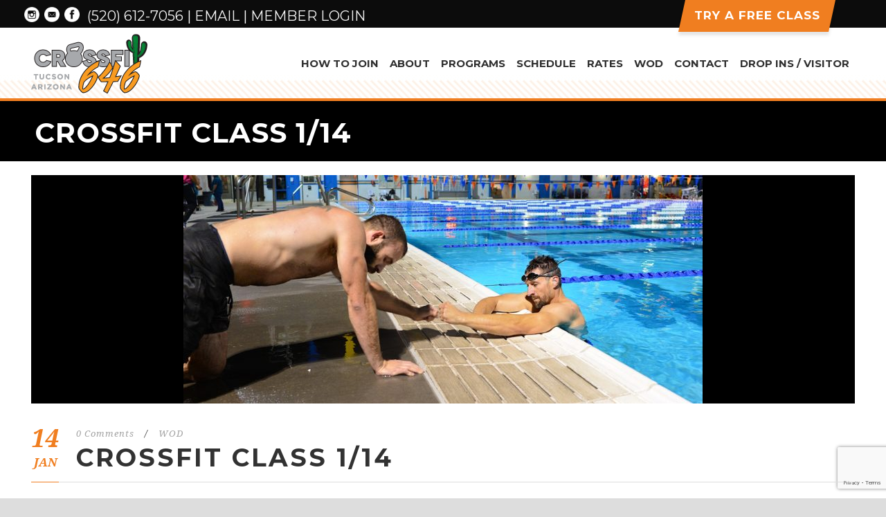

--- FILE ---
content_type: text/html; charset=UTF-8
request_url: http://crossfit646.com/crossfit-class-1-14-3/
body_size: 42847
content:
<!DOCTYPE html>
<!--[if IE 7]><html class="ie ie7 ltie8 ltie9" lang="en-US"><![endif]-->
<!--[if IE 8]><html class="ie ie8 ltie9" lang="en-US"><![endif]-->
<!--[if !(IE 7) | !(IE 8)  ]><!-->
<html lang="en-US">
<!--<![endif]-->

<head>
	
	<meta property="og:image" content="http://crossfit646.com/wp-content/uploads/2018/01/bg-slider4.jpg">
<meta property="og:image:type" content="http://crossfit646.com/wp-content/uploads/2018/01/bg-slider4.jpg">

	<meta charset="UTF-8" />
	<meta name="viewport" content="initial-scale=1.0" />	
		
	<link rel="pingback" href="http://crossfit646.com/xmlrpc.php" />
	<title>CrossFit Class 1/14 &#8211; CrossFit 646</title>
<meta name='robots' content='max-image-preview:large' />
	<style>img:is([sizes="auto" i], [sizes^="auto," i]) { contain-intrinsic-size: 3000px 1500px }</style>
	<link rel='dns-prefetch' href='//fonts.googleapis.com' />
<link rel="alternate" type="application/rss+xml" title="CrossFit 646 &raquo; Feed" href="http://crossfit646.com/feed/" />
<link rel="alternate" type="application/rss+xml" title="CrossFit 646 &raquo; Comments Feed" href="http://crossfit646.com/comments/feed/" />
<script type="text/javascript">
/* <![CDATA[ */
window._wpemojiSettings = {"baseUrl":"https:\/\/s.w.org\/images\/core\/emoji\/15.1.0\/72x72\/","ext":".png","svgUrl":"https:\/\/s.w.org\/images\/core\/emoji\/15.1.0\/svg\/","svgExt":".svg","source":{"concatemoji":"http:\/\/crossfit646.com\/wp-includes\/js\/wp-emoji-release.min.js?ver=6.8.1"}};
/*! This file is auto-generated */
!function(i,n){var o,s,e;function c(e){try{var t={supportTests:e,timestamp:(new Date).valueOf()};sessionStorage.setItem(o,JSON.stringify(t))}catch(e){}}function p(e,t,n){e.clearRect(0,0,e.canvas.width,e.canvas.height),e.fillText(t,0,0);var t=new Uint32Array(e.getImageData(0,0,e.canvas.width,e.canvas.height).data),r=(e.clearRect(0,0,e.canvas.width,e.canvas.height),e.fillText(n,0,0),new Uint32Array(e.getImageData(0,0,e.canvas.width,e.canvas.height).data));return t.every(function(e,t){return e===r[t]})}function u(e,t,n){switch(t){case"flag":return n(e,"\ud83c\udff3\ufe0f\u200d\u26a7\ufe0f","\ud83c\udff3\ufe0f\u200b\u26a7\ufe0f")?!1:!n(e,"\ud83c\uddfa\ud83c\uddf3","\ud83c\uddfa\u200b\ud83c\uddf3")&&!n(e,"\ud83c\udff4\udb40\udc67\udb40\udc62\udb40\udc65\udb40\udc6e\udb40\udc67\udb40\udc7f","\ud83c\udff4\u200b\udb40\udc67\u200b\udb40\udc62\u200b\udb40\udc65\u200b\udb40\udc6e\u200b\udb40\udc67\u200b\udb40\udc7f");case"emoji":return!n(e,"\ud83d\udc26\u200d\ud83d\udd25","\ud83d\udc26\u200b\ud83d\udd25")}return!1}function f(e,t,n){var r="undefined"!=typeof WorkerGlobalScope&&self instanceof WorkerGlobalScope?new OffscreenCanvas(300,150):i.createElement("canvas"),a=r.getContext("2d",{willReadFrequently:!0}),o=(a.textBaseline="top",a.font="600 32px Arial",{});return e.forEach(function(e){o[e]=t(a,e,n)}),o}function t(e){var t=i.createElement("script");t.src=e,t.defer=!0,i.head.appendChild(t)}"undefined"!=typeof Promise&&(o="wpEmojiSettingsSupports",s=["flag","emoji"],n.supports={everything:!0,everythingExceptFlag:!0},e=new Promise(function(e){i.addEventListener("DOMContentLoaded",e,{once:!0})}),new Promise(function(t){var n=function(){try{var e=JSON.parse(sessionStorage.getItem(o));if("object"==typeof e&&"number"==typeof e.timestamp&&(new Date).valueOf()<e.timestamp+604800&&"object"==typeof e.supportTests)return e.supportTests}catch(e){}return null}();if(!n){if("undefined"!=typeof Worker&&"undefined"!=typeof OffscreenCanvas&&"undefined"!=typeof URL&&URL.createObjectURL&&"undefined"!=typeof Blob)try{var e="postMessage("+f.toString()+"("+[JSON.stringify(s),u.toString(),p.toString()].join(",")+"));",r=new Blob([e],{type:"text/javascript"}),a=new Worker(URL.createObjectURL(r),{name:"wpTestEmojiSupports"});return void(a.onmessage=function(e){c(n=e.data),a.terminate(),t(n)})}catch(e){}c(n=f(s,u,p))}t(n)}).then(function(e){for(var t in e)n.supports[t]=e[t],n.supports.everything=n.supports.everything&&n.supports[t],"flag"!==t&&(n.supports.everythingExceptFlag=n.supports.everythingExceptFlag&&n.supports[t]);n.supports.everythingExceptFlag=n.supports.everythingExceptFlag&&!n.supports.flag,n.DOMReady=!1,n.readyCallback=function(){n.DOMReady=!0}}).then(function(){return e}).then(function(){var e;n.supports.everything||(n.readyCallback(),(e=n.source||{}).concatemoji?t(e.concatemoji):e.wpemoji&&e.twemoji&&(t(e.twemoji),t(e.wpemoji)))}))}((window,document),window._wpemojiSettings);
/* ]]> */
</script>
<style id='wp-emoji-styles-inline-css' type='text/css'>

	img.wp-smiley, img.emoji {
		display: inline !important;
		border: none !important;
		box-shadow: none !important;
		height: 1em !important;
		width: 1em !important;
		margin: 0 0.07em !important;
		vertical-align: -0.1em !important;
		background: none !important;
		padding: 0 !important;
	}
</style>
<link rel='stylesheet' id='wp-block-library-css' href='http://crossfit646.com/wp-includes/css/dist/block-library/style.min.css?ver=6.8.1' type='text/css' media='all' />
<style id='classic-theme-styles-inline-css' type='text/css'>
/*! This file is auto-generated */
.wp-block-button__link{color:#fff;background-color:#32373c;border-radius:9999px;box-shadow:none;text-decoration:none;padding:calc(.667em + 2px) calc(1.333em + 2px);font-size:1.125em}.wp-block-file__button{background:#32373c;color:#fff;text-decoration:none}
</style>
<style id='global-styles-inline-css' type='text/css'>
:root{--wp--preset--aspect-ratio--square: 1;--wp--preset--aspect-ratio--4-3: 4/3;--wp--preset--aspect-ratio--3-4: 3/4;--wp--preset--aspect-ratio--3-2: 3/2;--wp--preset--aspect-ratio--2-3: 2/3;--wp--preset--aspect-ratio--16-9: 16/9;--wp--preset--aspect-ratio--9-16: 9/16;--wp--preset--color--black: #000000;--wp--preset--color--cyan-bluish-gray: #abb8c3;--wp--preset--color--white: #ffffff;--wp--preset--color--pale-pink: #f78da7;--wp--preset--color--vivid-red: #cf2e2e;--wp--preset--color--luminous-vivid-orange: #ff6900;--wp--preset--color--luminous-vivid-amber: #fcb900;--wp--preset--color--light-green-cyan: #7bdcb5;--wp--preset--color--vivid-green-cyan: #00d084;--wp--preset--color--pale-cyan-blue: #8ed1fc;--wp--preset--color--vivid-cyan-blue: #0693e3;--wp--preset--color--vivid-purple: #9b51e0;--wp--preset--gradient--vivid-cyan-blue-to-vivid-purple: linear-gradient(135deg,rgba(6,147,227,1) 0%,rgb(155,81,224) 100%);--wp--preset--gradient--light-green-cyan-to-vivid-green-cyan: linear-gradient(135deg,rgb(122,220,180) 0%,rgb(0,208,130) 100%);--wp--preset--gradient--luminous-vivid-amber-to-luminous-vivid-orange: linear-gradient(135deg,rgba(252,185,0,1) 0%,rgba(255,105,0,1) 100%);--wp--preset--gradient--luminous-vivid-orange-to-vivid-red: linear-gradient(135deg,rgba(255,105,0,1) 0%,rgb(207,46,46) 100%);--wp--preset--gradient--very-light-gray-to-cyan-bluish-gray: linear-gradient(135deg,rgb(238,238,238) 0%,rgb(169,184,195) 100%);--wp--preset--gradient--cool-to-warm-spectrum: linear-gradient(135deg,rgb(74,234,220) 0%,rgb(151,120,209) 20%,rgb(207,42,186) 40%,rgb(238,44,130) 60%,rgb(251,105,98) 80%,rgb(254,248,76) 100%);--wp--preset--gradient--blush-light-purple: linear-gradient(135deg,rgb(255,206,236) 0%,rgb(152,150,240) 100%);--wp--preset--gradient--blush-bordeaux: linear-gradient(135deg,rgb(254,205,165) 0%,rgb(254,45,45) 50%,rgb(107,0,62) 100%);--wp--preset--gradient--luminous-dusk: linear-gradient(135deg,rgb(255,203,112) 0%,rgb(199,81,192) 50%,rgb(65,88,208) 100%);--wp--preset--gradient--pale-ocean: linear-gradient(135deg,rgb(255,245,203) 0%,rgb(182,227,212) 50%,rgb(51,167,181) 100%);--wp--preset--gradient--electric-grass: linear-gradient(135deg,rgb(202,248,128) 0%,rgb(113,206,126) 100%);--wp--preset--gradient--midnight: linear-gradient(135deg,rgb(2,3,129) 0%,rgb(40,116,252) 100%);--wp--preset--font-size--small: 13px;--wp--preset--font-size--medium: 20px;--wp--preset--font-size--large: 36px;--wp--preset--font-size--x-large: 42px;--wp--preset--spacing--20: 0.44rem;--wp--preset--spacing--30: 0.67rem;--wp--preset--spacing--40: 1rem;--wp--preset--spacing--50: 1.5rem;--wp--preset--spacing--60: 2.25rem;--wp--preset--spacing--70: 3.38rem;--wp--preset--spacing--80: 5.06rem;--wp--preset--shadow--natural: 6px 6px 9px rgba(0, 0, 0, 0.2);--wp--preset--shadow--deep: 12px 12px 50px rgba(0, 0, 0, 0.4);--wp--preset--shadow--sharp: 6px 6px 0px rgba(0, 0, 0, 0.2);--wp--preset--shadow--outlined: 6px 6px 0px -3px rgba(255, 255, 255, 1), 6px 6px rgba(0, 0, 0, 1);--wp--preset--shadow--crisp: 6px 6px 0px rgba(0, 0, 0, 1);}:where(.is-layout-flex){gap: 0.5em;}:where(.is-layout-grid){gap: 0.5em;}body .is-layout-flex{display: flex;}.is-layout-flex{flex-wrap: wrap;align-items: center;}.is-layout-flex > :is(*, div){margin: 0;}body .is-layout-grid{display: grid;}.is-layout-grid > :is(*, div){margin: 0;}:where(.wp-block-columns.is-layout-flex){gap: 2em;}:where(.wp-block-columns.is-layout-grid){gap: 2em;}:where(.wp-block-post-template.is-layout-flex){gap: 1.25em;}:where(.wp-block-post-template.is-layout-grid){gap: 1.25em;}.has-black-color{color: var(--wp--preset--color--black) !important;}.has-cyan-bluish-gray-color{color: var(--wp--preset--color--cyan-bluish-gray) !important;}.has-white-color{color: var(--wp--preset--color--white) !important;}.has-pale-pink-color{color: var(--wp--preset--color--pale-pink) !important;}.has-vivid-red-color{color: var(--wp--preset--color--vivid-red) !important;}.has-luminous-vivid-orange-color{color: var(--wp--preset--color--luminous-vivid-orange) !important;}.has-luminous-vivid-amber-color{color: var(--wp--preset--color--luminous-vivid-amber) !important;}.has-light-green-cyan-color{color: var(--wp--preset--color--light-green-cyan) !important;}.has-vivid-green-cyan-color{color: var(--wp--preset--color--vivid-green-cyan) !important;}.has-pale-cyan-blue-color{color: var(--wp--preset--color--pale-cyan-blue) !important;}.has-vivid-cyan-blue-color{color: var(--wp--preset--color--vivid-cyan-blue) !important;}.has-vivid-purple-color{color: var(--wp--preset--color--vivid-purple) !important;}.has-black-background-color{background-color: var(--wp--preset--color--black) !important;}.has-cyan-bluish-gray-background-color{background-color: var(--wp--preset--color--cyan-bluish-gray) !important;}.has-white-background-color{background-color: var(--wp--preset--color--white) !important;}.has-pale-pink-background-color{background-color: var(--wp--preset--color--pale-pink) !important;}.has-vivid-red-background-color{background-color: var(--wp--preset--color--vivid-red) !important;}.has-luminous-vivid-orange-background-color{background-color: var(--wp--preset--color--luminous-vivid-orange) !important;}.has-luminous-vivid-amber-background-color{background-color: var(--wp--preset--color--luminous-vivid-amber) !important;}.has-light-green-cyan-background-color{background-color: var(--wp--preset--color--light-green-cyan) !important;}.has-vivid-green-cyan-background-color{background-color: var(--wp--preset--color--vivid-green-cyan) !important;}.has-pale-cyan-blue-background-color{background-color: var(--wp--preset--color--pale-cyan-blue) !important;}.has-vivid-cyan-blue-background-color{background-color: var(--wp--preset--color--vivid-cyan-blue) !important;}.has-vivid-purple-background-color{background-color: var(--wp--preset--color--vivid-purple) !important;}.has-black-border-color{border-color: var(--wp--preset--color--black) !important;}.has-cyan-bluish-gray-border-color{border-color: var(--wp--preset--color--cyan-bluish-gray) !important;}.has-white-border-color{border-color: var(--wp--preset--color--white) !important;}.has-pale-pink-border-color{border-color: var(--wp--preset--color--pale-pink) !important;}.has-vivid-red-border-color{border-color: var(--wp--preset--color--vivid-red) !important;}.has-luminous-vivid-orange-border-color{border-color: var(--wp--preset--color--luminous-vivid-orange) !important;}.has-luminous-vivid-amber-border-color{border-color: var(--wp--preset--color--luminous-vivid-amber) !important;}.has-light-green-cyan-border-color{border-color: var(--wp--preset--color--light-green-cyan) !important;}.has-vivid-green-cyan-border-color{border-color: var(--wp--preset--color--vivid-green-cyan) !important;}.has-pale-cyan-blue-border-color{border-color: var(--wp--preset--color--pale-cyan-blue) !important;}.has-vivid-cyan-blue-border-color{border-color: var(--wp--preset--color--vivid-cyan-blue) !important;}.has-vivid-purple-border-color{border-color: var(--wp--preset--color--vivid-purple) !important;}.has-vivid-cyan-blue-to-vivid-purple-gradient-background{background: var(--wp--preset--gradient--vivid-cyan-blue-to-vivid-purple) !important;}.has-light-green-cyan-to-vivid-green-cyan-gradient-background{background: var(--wp--preset--gradient--light-green-cyan-to-vivid-green-cyan) !important;}.has-luminous-vivid-amber-to-luminous-vivid-orange-gradient-background{background: var(--wp--preset--gradient--luminous-vivid-amber-to-luminous-vivid-orange) !important;}.has-luminous-vivid-orange-to-vivid-red-gradient-background{background: var(--wp--preset--gradient--luminous-vivid-orange-to-vivid-red) !important;}.has-very-light-gray-to-cyan-bluish-gray-gradient-background{background: var(--wp--preset--gradient--very-light-gray-to-cyan-bluish-gray) !important;}.has-cool-to-warm-spectrum-gradient-background{background: var(--wp--preset--gradient--cool-to-warm-spectrum) !important;}.has-blush-light-purple-gradient-background{background: var(--wp--preset--gradient--blush-light-purple) !important;}.has-blush-bordeaux-gradient-background{background: var(--wp--preset--gradient--blush-bordeaux) !important;}.has-luminous-dusk-gradient-background{background: var(--wp--preset--gradient--luminous-dusk) !important;}.has-pale-ocean-gradient-background{background: var(--wp--preset--gradient--pale-ocean) !important;}.has-electric-grass-gradient-background{background: var(--wp--preset--gradient--electric-grass) !important;}.has-midnight-gradient-background{background: var(--wp--preset--gradient--midnight) !important;}.has-small-font-size{font-size: var(--wp--preset--font-size--small) !important;}.has-medium-font-size{font-size: var(--wp--preset--font-size--medium) !important;}.has-large-font-size{font-size: var(--wp--preset--font-size--large) !important;}.has-x-large-font-size{font-size: var(--wp--preset--font-size--x-large) !important;}
:where(.wp-block-post-template.is-layout-flex){gap: 1.25em;}:where(.wp-block-post-template.is-layout-grid){gap: 1.25em;}
:where(.wp-block-columns.is-layout-flex){gap: 2em;}:where(.wp-block-columns.is-layout-grid){gap: 2em;}
:root :where(.wp-block-pullquote){font-size: 1.5em;line-height: 1.6;}
</style>
<link rel='stylesheet' id='contact-form-7-css' href='http://crossfit646.com/wp-content/plugins/contact-form-7/includes/css/styles.css?ver=5.8.1' type='text/css' media='all' />
<link rel='stylesheet' id='style-css' href='http://crossfit646.com/wp-content/themes/siteplicitycustomv2/style.css?ver=6.8.1' type='text/css' media='all' />
<link rel='stylesheet' id='Montserrat-google-font-css' href='http://fonts.googleapis.com/css?family=Montserrat%3Aregular%2C700&#038;subset=latin&#038;ver=6.8.1' type='text/css' media='all' />
<link rel='stylesheet' id='Droid-Serif-google-font-css' href='http://fonts.googleapis.com/css?family=Droid+Serif%3Aregular%2Citalic%2C700%2C700italic&#038;subset=latin&#038;ver=6.8.1' type='text/css' media='all' />
<link rel='stylesheet' id='superfish-css' href='http://crossfit646.com/wp-content/themes/siteplicitycustomv2/plugins/superfish/css/superfish.css?ver=6.8.1' type='text/css' media='all' />
<link rel='stylesheet' id='dlmenu-css' href='http://crossfit646.com/wp-content/themes/siteplicitycustomv2/plugins/dl-menu/component.css?ver=6.8.1' type='text/css' media='all' />
<link rel='stylesheet' id='font-awesome-css' href='http://crossfit646.com/wp-content/themes/siteplicitycustomv2/plugins/font-awesome-new/css/font-awesome.min.css?ver=6.8.1' type='text/css' media='all' />
<link rel='stylesheet' id='jquery-fancybox-css' href='http://crossfit646.com/wp-content/themes/siteplicitycustomv2/plugins/fancybox/jquery.fancybox.css?ver=6.8.1' type='text/css' media='all' />
<link rel='stylesheet' id='thekeynote_flexslider-css' href='http://crossfit646.com/wp-content/themes/siteplicitycustomv2/plugins/flexslider/flexslider.css?ver=6.8.1' type='text/css' media='all' />
<link rel='stylesheet' id='style-responsive-css' href='http://crossfit646.com/wp-content/themes/siteplicitycustomv2/stylesheet/style-responsive.css?ver=6.8.1' type='text/css' media='all' />
<link rel='stylesheet' id='style-custom-css' href='http://crossfit646.com/wp-content/themes/siteplicitycustomv2/stylesheet/style-custom.css?1712688127&#038;ver=6.8.1' type='text/css' media='all' />
<style id='akismet-widget-style-inline-css' type='text/css'>

			.a-stats {
				--akismet-color-mid-green: #357b49;
				--akismet-color-white: #fff;
				--akismet-color-light-grey: #f6f7f7;

				max-width: 350px;
				width: auto;
			}

			.a-stats * {
				all: unset;
				box-sizing: border-box;
			}

			.a-stats strong {
				font-weight: 600;
			}

			.a-stats a.a-stats__link,
			.a-stats a.a-stats__link:visited,
			.a-stats a.a-stats__link:active {
				background: var(--akismet-color-mid-green);
				border: none;
				box-shadow: none;
				border-radius: 8px;
				color: var(--akismet-color-white);
				cursor: pointer;
				display: block;
				font-family: -apple-system, BlinkMacSystemFont, 'Segoe UI', 'Roboto', 'Oxygen-Sans', 'Ubuntu', 'Cantarell', 'Helvetica Neue', sans-serif;
				font-weight: 500;
				padding: 12px;
				text-align: center;
				text-decoration: none;
				transition: all 0.2s ease;
			}

			/* Extra specificity to deal with TwentyTwentyOne focus style */
			.widget .a-stats a.a-stats__link:focus {
				background: var(--akismet-color-mid-green);
				color: var(--akismet-color-white);
				text-decoration: none;
			}

			.a-stats a.a-stats__link:hover {
				filter: brightness(110%);
				box-shadow: 0 4px 12px rgba(0, 0, 0, 0.06), 0 0 2px rgba(0, 0, 0, 0.16);
			}

			.a-stats .count {
				color: var(--akismet-color-white);
				display: block;
				font-size: 1.5em;
				line-height: 1.4;
				padding: 0 13px;
				white-space: nowrap;
			}
		
</style>
<link rel='stylesheet' id='ms-main-css' href='http://crossfit646.com/wp-content/plugins/masterslider/public/assets/css/masterslider.main.css?ver=3.2.7' type='text/css' media='all' />
<link rel='stylesheet' id='ms-custom-css' href='http://crossfit646.com/wp-content/uploads/masterslider/custom.css?ver=4.4' type='text/css' media='all' />
<script type="text/javascript" src="http://crossfit646.com/wp-includes/js/jquery/jquery.min.js?ver=3.7.1" id="jquery-core-js"></script>
<script type="text/javascript" src="http://crossfit646.com/wp-includes/js/jquery/jquery-migrate.min.js?ver=3.4.1" id="jquery-migrate-js"></script>
<link rel="https://api.w.org/" href="http://crossfit646.com/wp-json/" /><link rel="alternate" title="JSON" type="application/json" href="http://crossfit646.com/wp-json/wp/v2/posts/17260" /><link rel="EditURI" type="application/rsd+xml" title="RSD" href="http://crossfit646.com/xmlrpc.php?rsd" />
<meta name="generator" content="WordPress 6.8.1" />
<link rel="canonical" href="http://crossfit646.com/crossfit-class-1-14-3/" />
<link rel='shortlink' href='http://crossfit646.com/?p=17260' />
<link rel="alternate" title="oEmbed (JSON)" type="application/json+oembed" href="http://crossfit646.com/wp-json/oembed/1.0/embed?url=http%3A%2F%2Fcrossfit646.com%2Fcrossfit-class-1-14-3%2F" />
<link rel="alternate" title="oEmbed (XML)" type="text/xml+oembed" href="http://crossfit646.com/wp-json/oembed/1.0/embed?url=http%3A%2F%2Fcrossfit646.com%2Fcrossfit-class-1-14-3%2F&#038;format=xml" />
<script>var ms_grabbing_curosr='http://crossfit646.com/wp-content/plugins/masterslider/public/assets/css/common/grabbing.cur',ms_grab_curosr='http://crossfit646.com/wp-content/plugins/masterslider/public/assets/css/common/grab.cur';</script>
<meta name="generator" content="MasterSlider 3.2.7 - Responsive Touch Image Slider" />
<meta name="description" content="" />
<link rel="shortcut icon" href="http://crossfit646.com/wp-content/uploads/2016/08/favicon.ico" type="image/x-icon" /><!-- Global site tag (gtag.js) - Google Analytics -->
<script async src="https://www.googletagmanager.com/gtag/js?id=UA-58537635-1"></script>
<script>
  window.dataLayer = window.dataLayer || [];
  function gtag(){dataLayer.push(arguments);}
  gtag('js', new Date());

  gtag('config', 'UA-58537635-1');
</script><!-- load the script for older ie version -->
<!--[if lt IE 9]>
<script src="http://crossfit646.com/wp-content/themes/siteplicitycustomv2/javascript/html5.js" type="text/javascript"></script>
<script src="http://crossfit646.com/wp-content/themes/siteplicitycustomv2/plugins/easy-pie-chart/excanvas.js" type="text/javascript"></script>
<![endif]-->
</head>

<body class="wp-singular post-template-default single single-post postid-17260 single-format-standard wp-theme-siteplicitycustomv2 _masterslider _msp_version_3.2.7">
	<div class="body-wrapper " data-home="http://crossfit646.com" >
		<header class="gdlr-header-wrapper">
		<!-- top navigation -->
				<div class="top-navigation-wrapper">
			<div class="top-navigation-container container">
				<div class="top-navigation-left">
					<div class="top-social-wrapper">
						<div class="social-icon">
<a href="https://www.instagram.com/crossfit646tucson/" target="_blank" >
<img width="32" height="32" src="http://crossfit646.com/wp-content/themes/siteplicitycustomv2/images/light/social-icon/delicious.png" alt="Instagram" />
</a>
</div>
<div class="social-icon">
<a href="mailto:admin@crossfit646.com" target="_blank" >
<img width="32" height="32" src="http://crossfit646.com/wp-content/themes/siteplicitycustomv2/images/light/social-icon/email.png" alt="Email" />
</a>
</div>
<div class="social-icon">
<a href="https://www.facebook.com/crossfit6for6/" target="_blank" >
<img width="32" height="32" src="http://crossfit646.com/wp-content/themes/siteplicitycustomv2/images/light/social-icon/facebook.png" alt="Facebook" />
</a>
</div>
<div class="clear"></div>					</div>
					<div class="top-text-left">
					<h6><a href="tel:520-612-7056">(520) 612-7056</a> | <a href="mailto:admin@crossfit646.com">Email</a> | <a href="https://clients.mindbodyonline.com/ASP/su1.asp?studioid=198753&tg=&vt=&lvl=&stype=&view=&trn=0&page=&catid=&prodid=&date=7%2f11%2f2022&classid=0&prodGroupId=&sSU=&optForwardingLink=&qParam=&justloggedin=&nLgIn=&pMode=0&loc=1" target="_" />Member Login</a></h6>					</div>
				</div>
				<div class="top-navigation-right">
					<div class="top-navigation-right-text">
						<div class="btn-tryusforfree"><a href="/how-to-join/">Try a Free Class</a></div>
						<!-- <div class="btn-dropin"><a href="/drop-in/">Visiting Athlete</a></div> -->
					</div>
				</div>
				<div class="clear"></div>
			</div>
		</div>
		
		<!-- logo -->
		<div class="gdlr-header-inner">
			<div class="gdlr-header-container container">
				<!-- logo -->
				<div class="gdlr-logo">
					<a href="http://crossfit646.com" >
						<img src="http://crossfit646.com/wp-content/uploads/2018/01/logo.png" alt="" width="168" height="88" />					</a>
					<div class="gdlr-responsive-navigation dl-menuwrapper" id="gdlr-responsive-navigation" ><button class="dl-trigger">Open Menu</button><ul id="menu-menu-1" class="dl-menu gdlr-main-mobile-menu"><li id="menu-item-486" class="menu-item menu-item-type-post_type menu-item-object-page menu-item-486"><a href="http://crossfit646.com/how-to-join/">How to Join</a></li>
<li id="menu-item-19506" class="menu-item menu-item-type-custom menu-item-object-custom menu-item-has-children menu-item-19506"><a href="#">About</a>
<ul class="dl-submenu">
	<li id="menu-item-359" class="menu-item menu-item-type-post_type menu-item-object-page menu-item-359"><a href="http://crossfit646.com/about/">Vision, Mission, Core Values</a></li>
	<li id="menu-item-19505" class="menu-item menu-item-type-post_type menu-item-object-page menu-item-19505"><a href="http://crossfit646.com/meet-our-coaches/">Meet Our Coaches</a></li>
</ul>
</li>
<li id="menu-item-324" class="menu-item menu-item-type-post_type menu-item-object-page menu-item-has-children menu-item-324"><a href="http://crossfit646.com/programs/">Programs</a>
<ul class="dl-submenu">
	<li id="menu-item-26317" class="menu-item menu-item-type-post_type menu-item-object-page menu-item-26317"><a href="http://crossfit646.com/crossfit/">CrossFit</a></li>
	<li id="menu-item-26327" class="menu-item menu-item-type-custom menu-item-object-custom menu-item-26327"><a href="/programs/#foundations">Fondations</a></li>
	<li id="menu-item-26316" class="menu-item menu-item-type-post_type menu-item-object-page menu-item-26316"><a href="http://crossfit646.com/competitor/">Competitor Training</a></li>
	<li id="menu-item-26319" class="menu-item menu-item-type-post_type menu-item-object-page menu-item-26319"><a href="http://crossfit646.com/olympic-weightlifting/">Olympic Weightlifting</a></li>
	<li id="menu-item-26328" class="menu-item menu-item-type-custom menu-item-object-custom menu-item-26328"><a href="/programs/#crossfit-teens">CrossFit Teens</a></li>
	<li id="menu-item-26329" class="menu-item menu-item-type-custom menu-item-object-custom menu-item-26329"><a href="/programs/#personal-training">Personal Training</a></li>
	<li id="menu-item-26318" class="menu-item menu-item-type-post_type menu-item-object-page menu-item-26318"><a href="http://crossfit646.com/nutrition-coaching/">Nutrition Coaching</a></li>
	<li id="menu-item-26330" class="menu-item menu-item-type-custom menu-item-object-custom menu-item-26330"><a href="/programs/#crossfit-kids">CrossFit Kids Camp</a></li>
</ul>
</li>
<li id="menu-item-660" class="menu-item menu-item-type-custom menu-item-object-custom menu-item-has-children menu-item-660"><a href="#">Schedule</a>
<ul class="dl-submenu">
	<li id="menu-item-233" class="menu-item menu-item-type-post_type menu-item-object-page menu-item-233"><a href="http://crossfit646.com/schedule-tucson/">Schedule – Tucson</a></li>
	<li id="menu-item-11118" class="menu-item menu-item-type-post_type menu-item-object-page menu-item-11118"><a href="http://crossfit646.com/schedule-north/">Schedule – North</a></li>
	<li id="menu-item-748" class="menu-item menu-item-type-post_type menu-item-object-page menu-item-748"><a href="http://crossfit646.com/events/">Events</a></li>
</ul>
</li>
<li id="menu-item-557" class="menu-item menu-item-type-post_type menu-item-object-page menu-item-557"><a href="http://crossfit646.com/rates/">Rates</a></li>
<li id="menu-item-235" class="menu-item menu-item-type-post_type menu-item-object-page menu-item-235"><a href="http://crossfit646.com/wod/">WOD</a></li>
<li id="menu-item-223" class="menu-item menu-item-type-post_type menu-item-object-page menu-item-223"><a href="http://crossfit646.com/contact/">Contact</a></li>
<li id="menu-item-33826" class="menu-item menu-item-type-post_type menu-item-object-page menu-item-33826"><a href="http://crossfit646.com/drop-in/">Drop Ins / Visitor</a></li>
</ul></div>				</div>

				<!-- navigation -->
				<div class="gdlr-navigation-wrapper"><nav class="gdlr-navigation" id="gdlr-main-navigation" role="navigation"><ul id="menu-menu-2" class="sf-menu gdlr-main-menu"><li  class="menu-item menu-item-type-post_type menu-item-object-page menu-item-486menu-item menu-item-type-post_type menu-item-object-page menu-item-486 gdlr-normal-menu"><a href="http://crossfit646.com/how-to-join/">How to Join</a></li>
<li  class="menu-item menu-item-type-custom menu-item-object-custom menu-item-has-children menu-item-19506menu-item menu-item-type-custom menu-item-object-custom menu-item-has-children menu-item-19506 gdlr-normal-menu"><a href="#">About</a>
<ul class="sub-menu">
	<li  class="menu-item menu-item-type-post_type menu-item-object-page menu-item-359"><a href="http://crossfit646.com/about/">Vision, Mission, Core Values</a></li>
	<li  class="menu-item menu-item-type-post_type menu-item-object-page menu-item-19505"><a href="http://crossfit646.com/meet-our-coaches/">Meet Our Coaches</a></li>
</ul>
</li>
<li  class="menu-item menu-item-type-post_type menu-item-object-page menu-item-has-children menu-item-324menu-item menu-item-type-post_type menu-item-object-page menu-item-has-children menu-item-324 gdlr-normal-menu"><a href="http://crossfit646.com/programs/">Programs</a>
<ul class="sub-menu">
	<li  class="menu-item menu-item-type-post_type menu-item-object-page menu-item-26317"><a href="http://crossfit646.com/crossfit/">CrossFit</a></li>
	<li  class="menu-item menu-item-type-custom menu-item-object-custom menu-item-26327"><a href="/programs/#foundations">Fondations</a></li>
	<li  class="menu-item menu-item-type-post_type menu-item-object-page menu-item-26316"><a href="http://crossfit646.com/competitor/">Competitor Training</a></li>
	<li  class="menu-item menu-item-type-post_type menu-item-object-page menu-item-26319"><a href="http://crossfit646.com/olympic-weightlifting/">Olympic Weightlifting</a></li>
	<li  class="menu-item menu-item-type-custom menu-item-object-custom menu-item-26328"><a href="/programs/#crossfit-teens">CrossFit Teens</a></li>
	<li  class="menu-item menu-item-type-custom menu-item-object-custom menu-item-26329"><a href="/programs/#personal-training">Personal Training</a></li>
	<li  class="menu-item menu-item-type-post_type menu-item-object-page menu-item-26318"><a href="http://crossfit646.com/nutrition-coaching/">Nutrition Coaching</a></li>
	<li  class="menu-item menu-item-type-custom menu-item-object-custom menu-item-26330"><a href="/programs/#crossfit-kids">CrossFit Kids Camp</a></li>
</ul>
</li>
<li  class="menu-item menu-item-type-custom menu-item-object-custom menu-item-has-children menu-item-660menu-item menu-item-type-custom menu-item-object-custom menu-item-has-children menu-item-660 gdlr-normal-menu"><a href="#">Schedule</a>
<ul class="sub-menu">
	<li  class="menu-item menu-item-type-post_type menu-item-object-page menu-item-233"><a href="http://crossfit646.com/schedule-tucson/">Schedule – Tucson</a></li>
	<li  class="menu-item menu-item-type-post_type menu-item-object-page menu-item-11118"><a href="http://crossfit646.com/schedule-north/">Schedule – North</a></li>
	<li  class="menu-item menu-item-type-post_type menu-item-object-page menu-item-748"><a href="http://crossfit646.com/events/">Events</a></li>
</ul>
</li>
<li  class="menu-item menu-item-type-post_type menu-item-object-page menu-item-557menu-item menu-item-type-post_type menu-item-object-page menu-item-557 gdlr-normal-menu"><a href="http://crossfit646.com/rates/">Rates</a></li>
<li  class="menu-item menu-item-type-post_type menu-item-object-page menu-item-235menu-item menu-item-type-post_type menu-item-object-page menu-item-235 gdlr-normal-menu"><a href="http://crossfit646.com/wod/">WOD</a></li>
<li  class="menu-item menu-item-type-post_type menu-item-object-page menu-item-223menu-item menu-item-type-post_type menu-item-object-page menu-item-223 gdlr-normal-menu"><a href="http://crossfit646.com/contact/">Contact</a></li>
<li  class="menu-item menu-item-type-post_type menu-item-object-page menu-item-33826menu-item menu-item-type-post_type menu-item-object-page menu-item-33826 gdlr-normal-menu"><a href="http://crossfit646.com/drop-in/">Drop Ins / Visitor</a></li>
</ul></nav>	
	
<div class="gdlr-navigation-gimmick" id="gdlr-navigation-gimmick"></div><div class="clear"></div></div>
				<div class="clear"></div>
			</div>
		</div>
		<div class="clear"></div>
	</header>
	<div id="gdlr-header-substitute" ></div>
	
			<div class="gdlr-page-title-wrapper gdlr-parallax-wrapper gdlr-title-normal"  data-bgspeed="0" >
			<div class="gdlr-page-title-overlay"></div>
			<div class="gdlr-page-title-container container" >
				<h3 class="gdlr-page-title">CrossFit Class 1/14</h3>
							</div>	
		</div>	
		<!-- is search -->	<div class="content-wrapper"><div class="gdlr-content">

		<div class="with-sidebar-wrapper">
		<div class="with-sidebar-container container">
			<div class="with-sidebar-left twelve columns">
				<div class="with-sidebar-content twelve columns">
					<div class="gdlr-item gdlr-blog-full gdlr-item-start-content">
										
						<!-- get the content based on post format -->
						
<article id="post-17260" class="post-17260 post type-post status-publish format-standard has-post-thumbnail hentry category-wod tag-crossfit">
	<div class="gdlr-standard-style">
				<div class="gdlr-blog-thumbnail">
			<a href="http://crossfit646.com/wp-content/uploads/2019/09/alz_4016_48076926332_o.jpg" data-rel="fancybox" ><img src="http://crossfit646.com/wp-content/uploads/2019/09/alz_4016_48076926332_o-750x330.jpg" alt="" width="750" height="330" /></a>		</div>
		
		
		<div class="blog-content-wrapper" >
			<div class="post-header-wrapper" >
				<div class="gdlr-blog-date-wrapper gdlr-info-font">
					<div class="gdlr-blog-day">14</div>
					<div class="gdlr-blog-month">Jan</div>
				</div>
				<header class="post-header">
					<div class="gdlr-blog-info gdlr-info gdlr-info-font"><span class="gdlr-separator">/</span><div class="blog-info blog-comment"><a href="http://crossfit646.com/crossfit-class-1-14-3/#respond" >0 Comments</a></div><span class="gdlr-separator">/</span><div class="blog-info blog-category"><a href="http://crossfit646.com/category/wod/" rel="tag">WOD</a></div><div class="clear"></div></div>				
				
											<h1 class="gdlr-blog-title">CrossFit Class 1/14</h1>
								
					<div class="clear"></div>
				</header><!-- entry-header -->
				<div class="post-header-bottom-gimmick"></div>
			</div>
			<div class="clear"></div>
		
			<div class="gdlr-blog-content">
<p>&nbsp;<strong>&#8220;Be Willing To Take The Risks&#8221;</strong></p>



<p>5 Rounds&nbsp;&nbsp;</p>



<p>AMRAP in 4 minutes</p>



<p>1: 9 Box Jump Overs, 21 Burpees, Max Power kb Swings</p>



<p>2: 12 Box Jump Overs, 18 Burpees, Max KB Swings</p>



<p>3: 15 Box Jump Overs, 15 Burpees, Max KB Swings</p>



<p>4: 18 Box Jump Overs, 12 Burpees, Max KB Swings</p>



<p>5: 21 Box Jump Overs, 9 Burpees, Max KB Swings</p>



<p>Rest 2 minutes after each round</p>
</div>			
						<div class="gdlr-single-blog-tag">
				<div class="blog-info blog-tag"><a href="http://crossfit646.com/tag/crossfit/" rel="tag">crossfit</a></div><div class="clear"></div>			</div>
					</div> <!-- blog content wrapper -->
	</div>
</article><!-- #post -->						
						<div class="gdlr-social-share">
<span class="social-share-title">Share Post:</span>
	<a href="http://digg.com/submit?url=http://crossfit646.com/crossfit-class-1-14-3/&#038;title=CrossFit%20Class%201%2F14" target="_blank">
		<img src="http://crossfit646.com/wp-content/themes/siteplicitycustomv2/images/dark/social-icon/digg.png" alt="digg-share" width="32" height="32" />
	</a>

	<a href="http://www.facebook.com/share.php?u=http://crossfit646.com/crossfit-class-1-14-3/" target="_blank">
		<img src="http://crossfit646.com/wp-content/themes/siteplicitycustomv2/images/dark/social-icon/facebook.png" alt="facebook-share" width="32" height="32" />
	</a>

	<a href="https://plus.google.com/share?url=http://crossfit646.com/crossfit-class-1-14-3/" onclick="javascript:window.open(this.href,'', 'menubar=no,toolbar=no,resizable=yes,scrollbars=yes,height=400,width=500');return false;">
		<img src="http://crossfit646.com/wp-content/themes/siteplicitycustomv2/images/dark/social-icon/google-plus.png" alt="google-share" width="32" height="32" />
	</a>

	<a href="http://www.linkedin.com/shareArticle?mini=true&#038;url=http://crossfit646.com/crossfit-class-1-14-3/&#038;title=CrossFit%20Class%201%2F14" target="_blank">
		<img src="http://crossfit646.com/wp-content/themes/siteplicitycustomv2/images/dark/social-icon/linkedin.png" alt="linked-share" width="32" height="32" />
	</a>

	<a href="http://www.myspace.com/Modules/PostTo/Pages/?u=http://crossfit646.com/crossfit-class-1-14-3/" target="_blank">
		<img src="http://crossfit646.com/wp-content/themes/siteplicitycustomv2/images/dark/social-icon/my-space.png" alt="my-space-share" width="32" height="32" />
	</a>

	<a href="http://pinterest.com/pin/create/button/?url=http://crossfit646.com/crossfit-class-1-14-3/&media=http://crossfit646.com/wp-content/uploads/2019/09/alz_4016_48076926332_o-1024x682.jpg" class="pin-it-button" count-layout="horizontal" onclick="javascript:window.open(this.href,'', 'menubar=no,toolbar=no,resizable=yes,scrollbars=yes,height=300,width=600');return false;">
		<img src="http://crossfit646.com/wp-content/themes/siteplicitycustomv2/images/dark/social-icon/pinterest.png" alt="pinterest-share" width="32" height="32" />
	</a>	

	<a href="http://reddit.com/submit?url=http://crossfit646.com/crossfit-class-1-14-3/&#038;title=CrossFit%20Class%201%2F14" target="_blank">
		<img src="http://crossfit646.com/wp-content/themes/siteplicitycustomv2/images/dark/social-icon/reddit.png" alt="reddit-share" width="32" height="32" />
	</a>

	<a href="http://www.stumbleupon.com/submit?url=http://crossfit646.com/crossfit-class-1-14-3/&#038;title=CrossFit%20Class%201%2F14" target="_blank">
		<img src="http://crossfit646.com/wp-content/themes/siteplicitycustomv2/images/dark/social-icon/stumble-upon.png" alt="stumble-upon-share" width="32" height="32" />
	</a>

<div class="clear"></div>
</div>
									
						<nav class="gdlr-single-nav">
							<div class="previous-nav"><a href="http://crossfit646.com/crossfit-class-1-13-2/" rel="prev"><i class="icon-angle-left"></i><span>CrossFit Class 1/13</span></a></div>							<div class="next-nav"><a href="http://crossfit646.com/crossfit-class-1-15-3/" rel="next"><span>CrossFit Class 1/15</span><i class="icon-angle-right"></i></a></div>							<div class="clear"></div>
						</nav><!-- .nav-single -->

						<!-- abou author section -->
												

						
<div id="comments" class="gdlr-comments-area">

</div><!-- gdlr-comment-area -->		
						
										</div>
				</div>
				
				<div class="clear"></div>
			</div>
			
			<div class="clear"></div>
		</div>				
	</div>				

</div><!-- gdlr-content -->
		<div class="clear" ></div>
	</div><!-- content wrapper -->

		
	<footer class="footer-wrapper" >
				
				<div class="copyright-wrapper">
			<div class="copyright-container container">
				<div class="copyright-left">
					<strong>CrossFit 646</strong><br>
© All Rights Reserved				</div>
				<div class="copyright-right">
					<a href="https://sitefit.com/crossfit-websites/" target="_blank" title="CrossFit Website Design"><img src="https://sitefit.com/img/crossfit-website-design-by-sitefit.png" class="alignright" alt="CrossFit Website Design By Sitefit" height="46" width="92" /></a>
<a href="http://journal.crossfit.com/start.tpl?version=CFJ-graphic123x63" target="_blank"><img src="https://sitefit.com/img/cf-journal.jpg"  class="alignright" /></a>				</div>
				<div class="clear"></div>
			</div>
		</div>
			</footer>
	</div> <!-- body-wrapper -->
<script type="speculationrules">
{"prefetch":[{"source":"document","where":{"and":[{"href_matches":"\/*"},{"not":{"href_matches":["\/wp-*.php","\/wp-admin\/*","\/wp-content\/uploads\/*","\/wp-content\/*","\/wp-content\/plugins\/*","\/wp-content\/themes\/siteplicitycustomv2\/*","\/*\\?(.+)"]}},{"not":{"selector_matches":"a[rel~=\"nofollow\"]"}},{"not":{"selector_matches":".no-prefetch, .no-prefetch a"}}]},"eagerness":"conservative"}]}
</script>
<script type="text/javascript"></script><script type="text/javascript" src="http://crossfit646.com/wp-content/plugins/contact-form-7/includes/swv/js/index.js?ver=5.8.1" id="swv-js"></script>
<script type="text/javascript" id="contact-form-7-js-extra">
/* <![CDATA[ */
var wpcf7 = {"api":{"root":"http:\/\/crossfit646.com\/wp-json\/","namespace":"contact-form-7\/v1"}};
/* ]]> */
</script>
<script type="text/javascript" src="http://crossfit646.com/wp-content/plugins/contact-form-7/includes/js/index.js?ver=5.8.1" id="contact-form-7-js"></script>
<script type="text/javascript" src="http://crossfit646.com/wp-content/themes/siteplicitycustomv2/plugins/superfish/js/superfish.js?ver=1.0" id="superfish-js"></script>
<script type="text/javascript" src="http://crossfit646.com/wp-includes/js/hoverIntent.min.js?ver=1.10.2" id="hoverIntent-js"></script>
<script type="text/javascript" src="http://crossfit646.com/wp-content/themes/siteplicitycustomv2/plugins/dl-menu/modernizr.custom.js?ver=1.0" id="modernizr-js"></script>
<script type="text/javascript" src="http://crossfit646.com/wp-content/themes/siteplicitycustomv2/plugins/dl-menu/jquery.dlmenu.js?ver=1.0" id="dlmenu-js"></script>
<script type="text/javascript" src="http://crossfit646.com/wp-content/themes/siteplicitycustomv2/plugins/jquery.easing.js?ver=1.0" id="jquery-easing-js"></script>
<script type="text/javascript" src="http://crossfit646.com/wp-content/themes/siteplicitycustomv2/plugins/fancybox/jquery.fancybox.pack.js?ver=1.0" id="jquery-fancybox-js"></script>
<script type="text/javascript" src="http://crossfit646.com/wp-content/themes/siteplicitycustomv2/plugins/fancybox/helpers/jquery.fancybox-media.js?ver=1.0" id="jquery-fancybox-media-js"></script>
<script type="text/javascript" src="http://crossfit646.com/wp-content/themes/siteplicitycustomv2/plugins/fancybox/helpers/jquery.fancybox-thumbs.js?ver=1.0" id="jquery-fancybox-thumbs-js"></script>
<script type="text/javascript" src="http://crossfit646.com/wp-content/themes/siteplicitycustomv2/plugins/flexslider/jquery.flexslider.js?ver=1.0" id="thekeynote_flexslider-js"></script>
<script type="text/javascript" src="http://crossfit646.com/wp-content/themes/siteplicitycustomv2/javascript/gdlr-script.js?ver=1.0" id="gdlr-script-js"></script>
<script type="text/javascript" src="http://maps.google.com/maps/api/js?key=AIzaSyD0Zg5mSGEz_exGMClT5c8iIQWWgECr780&amp;libraries=geometry%2Cplaces%2Cweather%2Cpanoramio%2Cdrawing&amp;language=en&amp;ver=6.8.1" id="wpgmp-google-api-js"></script>
<script type="text/javascript" src="http://crossfit646.com/wp-content/plugins/wp-google-map-gold/assets/js/maps.js?ver=6.8.1" id="wpgmp-google-map-main-js"></script>
<script type="text/javascript" src="https://www.google.com/recaptcha/api.js?render=6Lex94QUAAAAAB1DDTZJubws94lEOlewrzPojFvf&amp;ver=3.0" id="google-recaptcha-js"></script>
<script type="text/javascript" src="http://crossfit646.com/wp-includes/js/dist/vendor/wp-polyfill.min.js?ver=3.15.0" id="wp-polyfill-js"></script>
<script type="text/javascript" id="wpcf7-recaptcha-js-extra">
/* <![CDATA[ */
var wpcf7_recaptcha = {"sitekey":"6Lex94QUAAAAAB1DDTZJubws94lEOlewrzPojFvf","actions":{"homepage":"homepage","contactform":"contactform"}};
/* ]]> */
</script>
<script type="text/javascript" src="http://crossfit646.com/wp-content/plugins/contact-form-7/modules/recaptcha/index.js?ver=5.8.1" id="wpcf7-recaptcha-js"></script>
</body>
</html>

--- FILE ---
content_type: text/html; charset=utf-8
request_url: https://www.google.com/recaptcha/api2/anchor?ar=1&k=6Lex94QUAAAAAB1DDTZJubws94lEOlewrzPojFvf&co=aHR0cDovL2Nyb3NzZml0NjQ2LmNvbTo4MA..&hl=en&v=PoyoqOPhxBO7pBk68S4YbpHZ&size=invisible&anchor-ms=20000&execute-ms=30000&cb=epzkyb432cor
body_size: 48624
content:
<!DOCTYPE HTML><html dir="ltr" lang="en"><head><meta http-equiv="Content-Type" content="text/html; charset=UTF-8">
<meta http-equiv="X-UA-Compatible" content="IE=edge">
<title>reCAPTCHA</title>
<style type="text/css">
/* cyrillic-ext */
@font-face {
  font-family: 'Roboto';
  font-style: normal;
  font-weight: 400;
  font-stretch: 100%;
  src: url(//fonts.gstatic.com/s/roboto/v48/KFO7CnqEu92Fr1ME7kSn66aGLdTylUAMa3GUBHMdazTgWw.woff2) format('woff2');
  unicode-range: U+0460-052F, U+1C80-1C8A, U+20B4, U+2DE0-2DFF, U+A640-A69F, U+FE2E-FE2F;
}
/* cyrillic */
@font-face {
  font-family: 'Roboto';
  font-style: normal;
  font-weight: 400;
  font-stretch: 100%;
  src: url(//fonts.gstatic.com/s/roboto/v48/KFO7CnqEu92Fr1ME7kSn66aGLdTylUAMa3iUBHMdazTgWw.woff2) format('woff2');
  unicode-range: U+0301, U+0400-045F, U+0490-0491, U+04B0-04B1, U+2116;
}
/* greek-ext */
@font-face {
  font-family: 'Roboto';
  font-style: normal;
  font-weight: 400;
  font-stretch: 100%;
  src: url(//fonts.gstatic.com/s/roboto/v48/KFO7CnqEu92Fr1ME7kSn66aGLdTylUAMa3CUBHMdazTgWw.woff2) format('woff2');
  unicode-range: U+1F00-1FFF;
}
/* greek */
@font-face {
  font-family: 'Roboto';
  font-style: normal;
  font-weight: 400;
  font-stretch: 100%;
  src: url(//fonts.gstatic.com/s/roboto/v48/KFO7CnqEu92Fr1ME7kSn66aGLdTylUAMa3-UBHMdazTgWw.woff2) format('woff2');
  unicode-range: U+0370-0377, U+037A-037F, U+0384-038A, U+038C, U+038E-03A1, U+03A3-03FF;
}
/* math */
@font-face {
  font-family: 'Roboto';
  font-style: normal;
  font-weight: 400;
  font-stretch: 100%;
  src: url(//fonts.gstatic.com/s/roboto/v48/KFO7CnqEu92Fr1ME7kSn66aGLdTylUAMawCUBHMdazTgWw.woff2) format('woff2');
  unicode-range: U+0302-0303, U+0305, U+0307-0308, U+0310, U+0312, U+0315, U+031A, U+0326-0327, U+032C, U+032F-0330, U+0332-0333, U+0338, U+033A, U+0346, U+034D, U+0391-03A1, U+03A3-03A9, U+03B1-03C9, U+03D1, U+03D5-03D6, U+03F0-03F1, U+03F4-03F5, U+2016-2017, U+2034-2038, U+203C, U+2040, U+2043, U+2047, U+2050, U+2057, U+205F, U+2070-2071, U+2074-208E, U+2090-209C, U+20D0-20DC, U+20E1, U+20E5-20EF, U+2100-2112, U+2114-2115, U+2117-2121, U+2123-214F, U+2190, U+2192, U+2194-21AE, U+21B0-21E5, U+21F1-21F2, U+21F4-2211, U+2213-2214, U+2216-22FF, U+2308-230B, U+2310, U+2319, U+231C-2321, U+2336-237A, U+237C, U+2395, U+239B-23B7, U+23D0, U+23DC-23E1, U+2474-2475, U+25AF, U+25B3, U+25B7, U+25BD, U+25C1, U+25CA, U+25CC, U+25FB, U+266D-266F, U+27C0-27FF, U+2900-2AFF, U+2B0E-2B11, U+2B30-2B4C, U+2BFE, U+3030, U+FF5B, U+FF5D, U+1D400-1D7FF, U+1EE00-1EEFF;
}
/* symbols */
@font-face {
  font-family: 'Roboto';
  font-style: normal;
  font-weight: 400;
  font-stretch: 100%;
  src: url(//fonts.gstatic.com/s/roboto/v48/KFO7CnqEu92Fr1ME7kSn66aGLdTylUAMaxKUBHMdazTgWw.woff2) format('woff2');
  unicode-range: U+0001-000C, U+000E-001F, U+007F-009F, U+20DD-20E0, U+20E2-20E4, U+2150-218F, U+2190, U+2192, U+2194-2199, U+21AF, U+21E6-21F0, U+21F3, U+2218-2219, U+2299, U+22C4-22C6, U+2300-243F, U+2440-244A, U+2460-24FF, U+25A0-27BF, U+2800-28FF, U+2921-2922, U+2981, U+29BF, U+29EB, U+2B00-2BFF, U+4DC0-4DFF, U+FFF9-FFFB, U+10140-1018E, U+10190-1019C, U+101A0, U+101D0-101FD, U+102E0-102FB, U+10E60-10E7E, U+1D2C0-1D2D3, U+1D2E0-1D37F, U+1F000-1F0FF, U+1F100-1F1AD, U+1F1E6-1F1FF, U+1F30D-1F30F, U+1F315, U+1F31C, U+1F31E, U+1F320-1F32C, U+1F336, U+1F378, U+1F37D, U+1F382, U+1F393-1F39F, U+1F3A7-1F3A8, U+1F3AC-1F3AF, U+1F3C2, U+1F3C4-1F3C6, U+1F3CA-1F3CE, U+1F3D4-1F3E0, U+1F3ED, U+1F3F1-1F3F3, U+1F3F5-1F3F7, U+1F408, U+1F415, U+1F41F, U+1F426, U+1F43F, U+1F441-1F442, U+1F444, U+1F446-1F449, U+1F44C-1F44E, U+1F453, U+1F46A, U+1F47D, U+1F4A3, U+1F4B0, U+1F4B3, U+1F4B9, U+1F4BB, U+1F4BF, U+1F4C8-1F4CB, U+1F4D6, U+1F4DA, U+1F4DF, U+1F4E3-1F4E6, U+1F4EA-1F4ED, U+1F4F7, U+1F4F9-1F4FB, U+1F4FD-1F4FE, U+1F503, U+1F507-1F50B, U+1F50D, U+1F512-1F513, U+1F53E-1F54A, U+1F54F-1F5FA, U+1F610, U+1F650-1F67F, U+1F687, U+1F68D, U+1F691, U+1F694, U+1F698, U+1F6AD, U+1F6B2, U+1F6B9-1F6BA, U+1F6BC, U+1F6C6-1F6CF, U+1F6D3-1F6D7, U+1F6E0-1F6EA, U+1F6F0-1F6F3, U+1F6F7-1F6FC, U+1F700-1F7FF, U+1F800-1F80B, U+1F810-1F847, U+1F850-1F859, U+1F860-1F887, U+1F890-1F8AD, U+1F8B0-1F8BB, U+1F8C0-1F8C1, U+1F900-1F90B, U+1F93B, U+1F946, U+1F984, U+1F996, U+1F9E9, U+1FA00-1FA6F, U+1FA70-1FA7C, U+1FA80-1FA89, U+1FA8F-1FAC6, U+1FACE-1FADC, U+1FADF-1FAE9, U+1FAF0-1FAF8, U+1FB00-1FBFF;
}
/* vietnamese */
@font-face {
  font-family: 'Roboto';
  font-style: normal;
  font-weight: 400;
  font-stretch: 100%;
  src: url(//fonts.gstatic.com/s/roboto/v48/KFO7CnqEu92Fr1ME7kSn66aGLdTylUAMa3OUBHMdazTgWw.woff2) format('woff2');
  unicode-range: U+0102-0103, U+0110-0111, U+0128-0129, U+0168-0169, U+01A0-01A1, U+01AF-01B0, U+0300-0301, U+0303-0304, U+0308-0309, U+0323, U+0329, U+1EA0-1EF9, U+20AB;
}
/* latin-ext */
@font-face {
  font-family: 'Roboto';
  font-style: normal;
  font-weight: 400;
  font-stretch: 100%;
  src: url(//fonts.gstatic.com/s/roboto/v48/KFO7CnqEu92Fr1ME7kSn66aGLdTylUAMa3KUBHMdazTgWw.woff2) format('woff2');
  unicode-range: U+0100-02BA, U+02BD-02C5, U+02C7-02CC, U+02CE-02D7, U+02DD-02FF, U+0304, U+0308, U+0329, U+1D00-1DBF, U+1E00-1E9F, U+1EF2-1EFF, U+2020, U+20A0-20AB, U+20AD-20C0, U+2113, U+2C60-2C7F, U+A720-A7FF;
}
/* latin */
@font-face {
  font-family: 'Roboto';
  font-style: normal;
  font-weight: 400;
  font-stretch: 100%;
  src: url(//fonts.gstatic.com/s/roboto/v48/KFO7CnqEu92Fr1ME7kSn66aGLdTylUAMa3yUBHMdazQ.woff2) format('woff2');
  unicode-range: U+0000-00FF, U+0131, U+0152-0153, U+02BB-02BC, U+02C6, U+02DA, U+02DC, U+0304, U+0308, U+0329, U+2000-206F, U+20AC, U+2122, U+2191, U+2193, U+2212, U+2215, U+FEFF, U+FFFD;
}
/* cyrillic-ext */
@font-face {
  font-family: 'Roboto';
  font-style: normal;
  font-weight: 500;
  font-stretch: 100%;
  src: url(//fonts.gstatic.com/s/roboto/v48/KFO7CnqEu92Fr1ME7kSn66aGLdTylUAMa3GUBHMdazTgWw.woff2) format('woff2');
  unicode-range: U+0460-052F, U+1C80-1C8A, U+20B4, U+2DE0-2DFF, U+A640-A69F, U+FE2E-FE2F;
}
/* cyrillic */
@font-face {
  font-family: 'Roboto';
  font-style: normal;
  font-weight: 500;
  font-stretch: 100%;
  src: url(//fonts.gstatic.com/s/roboto/v48/KFO7CnqEu92Fr1ME7kSn66aGLdTylUAMa3iUBHMdazTgWw.woff2) format('woff2');
  unicode-range: U+0301, U+0400-045F, U+0490-0491, U+04B0-04B1, U+2116;
}
/* greek-ext */
@font-face {
  font-family: 'Roboto';
  font-style: normal;
  font-weight: 500;
  font-stretch: 100%;
  src: url(//fonts.gstatic.com/s/roboto/v48/KFO7CnqEu92Fr1ME7kSn66aGLdTylUAMa3CUBHMdazTgWw.woff2) format('woff2');
  unicode-range: U+1F00-1FFF;
}
/* greek */
@font-face {
  font-family: 'Roboto';
  font-style: normal;
  font-weight: 500;
  font-stretch: 100%;
  src: url(//fonts.gstatic.com/s/roboto/v48/KFO7CnqEu92Fr1ME7kSn66aGLdTylUAMa3-UBHMdazTgWw.woff2) format('woff2');
  unicode-range: U+0370-0377, U+037A-037F, U+0384-038A, U+038C, U+038E-03A1, U+03A3-03FF;
}
/* math */
@font-face {
  font-family: 'Roboto';
  font-style: normal;
  font-weight: 500;
  font-stretch: 100%;
  src: url(//fonts.gstatic.com/s/roboto/v48/KFO7CnqEu92Fr1ME7kSn66aGLdTylUAMawCUBHMdazTgWw.woff2) format('woff2');
  unicode-range: U+0302-0303, U+0305, U+0307-0308, U+0310, U+0312, U+0315, U+031A, U+0326-0327, U+032C, U+032F-0330, U+0332-0333, U+0338, U+033A, U+0346, U+034D, U+0391-03A1, U+03A3-03A9, U+03B1-03C9, U+03D1, U+03D5-03D6, U+03F0-03F1, U+03F4-03F5, U+2016-2017, U+2034-2038, U+203C, U+2040, U+2043, U+2047, U+2050, U+2057, U+205F, U+2070-2071, U+2074-208E, U+2090-209C, U+20D0-20DC, U+20E1, U+20E5-20EF, U+2100-2112, U+2114-2115, U+2117-2121, U+2123-214F, U+2190, U+2192, U+2194-21AE, U+21B0-21E5, U+21F1-21F2, U+21F4-2211, U+2213-2214, U+2216-22FF, U+2308-230B, U+2310, U+2319, U+231C-2321, U+2336-237A, U+237C, U+2395, U+239B-23B7, U+23D0, U+23DC-23E1, U+2474-2475, U+25AF, U+25B3, U+25B7, U+25BD, U+25C1, U+25CA, U+25CC, U+25FB, U+266D-266F, U+27C0-27FF, U+2900-2AFF, U+2B0E-2B11, U+2B30-2B4C, U+2BFE, U+3030, U+FF5B, U+FF5D, U+1D400-1D7FF, U+1EE00-1EEFF;
}
/* symbols */
@font-face {
  font-family: 'Roboto';
  font-style: normal;
  font-weight: 500;
  font-stretch: 100%;
  src: url(//fonts.gstatic.com/s/roboto/v48/KFO7CnqEu92Fr1ME7kSn66aGLdTylUAMaxKUBHMdazTgWw.woff2) format('woff2');
  unicode-range: U+0001-000C, U+000E-001F, U+007F-009F, U+20DD-20E0, U+20E2-20E4, U+2150-218F, U+2190, U+2192, U+2194-2199, U+21AF, U+21E6-21F0, U+21F3, U+2218-2219, U+2299, U+22C4-22C6, U+2300-243F, U+2440-244A, U+2460-24FF, U+25A0-27BF, U+2800-28FF, U+2921-2922, U+2981, U+29BF, U+29EB, U+2B00-2BFF, U+4DC0-4DFF, U+FFF9-FFFB, U+10140-1018E, U+10190-1019C, U+101A0, U+101D0-101FD, U+102E0-102FB, U+10E60-10E7E, U+1D2C0-1D2D3, U+1D2E0-1D37F, U+1F000-1F0FF, U+1F100-1F1AD, U+1F1E6-1F1FF, U+1F30D-1F30F, U+1F315, U+1F31C, U+1F31E, U+1F320-1F32C, U+1F336, U+1F378, U+1F37D, U+1F382, U+1F393-1F39F, U+1F3A7-1F3A8, U+1F3AC-1F3AF, U+1F3C2, U+1F3C4-1F3C6, U+1F3CA-1F3CE, U+1F3D4-1F3E0, U+1F3ED, U+1F3F1-1F3F3, U+1F3F5-1F3F7, U+1F408, U+1F415, U+1F41F, U+1F426, U+1F43F, U+1F441-1F442, U+1F444, U+1F446-1F449, U+1F44C-1F44E, U+1F453, U+1F46A, U+1F47D, U+1F4A3, U+1F4B0, U+1F4B3, U+1F4B9, U+1F4BB, U+1F4BF, U+1F4C8-1F4CB, U+1F4D6, U+1F4DA, U+1F4DF, U+1F4E3-1F4E6, U+1F4EA-1F4ED, U+1F4F7, U+1F4F9-1F4FB, U+1F4FD-1F4FE, U+1F503, U+1F507-1F50B, U+1F50D, U+1F512-1F513, U+1F53E-1F54A, U+1F54F-1F5FA, U+1F610, U+1F650-1F67F, U+1F687, U+1F68D, U+1F691, U+1F694, U+1F698, U+1F6AD, U+1F6B2, U+1F6B9-1F6BA, U+1F6BC, U+1F6C6-1F6CF, U+1F6D3-1F6D7, U+1F6E0-1F6EA, U+1F6F0-1F6F3, U+1F6F7-1F6FC, U+1F700-1F7FF, U+1F800-1F80B, U+1F810-1F847, U+1F850-1F859, U+1F860-1F887, U+1F890-1F8AD, U+1F8B0-1F8BB, U+1F8C0-1F8C1, U+1F900-1F90B, U+1F93B, U+1F946, U+1F984, U+1F996, U+1F9E9, U+1FA00-1FA6F, U+1FA70-1FA7C, U+1FA80-1FA89, U+1FA8F-1FAC6, U+1FACE-1FADC, U+1FADF-1FAE9, U+1FAF0-1FAF8, U+1FB00-1FBFF;
}
/* vietnamese */
@font-face {
  font-family: 'Roboto';
  font-style: normal;
  font-weight: 500;
  font-stretch: 100%;
  src: url(//fonts.gstatic.com/s/roboto/v48/KFO7CnqEu92Fr1ME7kSn66aGLdTylUAMa3OUBHMdazTgWw.woff2) format('woff2');
  unicode-range: U+0102-0103, U+0110-0111, U+0128-0129, U+0168-0169, U+01A0-01A1, U+01AF-01B0, U+0300-0301, U+0303-0304, U+0308-0309, U+0323, U+0329, U+1EA0-1EF9, U+20AB;
}
/* latin-ext */
@font-face {
  font-family: 'Roboto';
  font-style: normal;
  font-weight: 500;
  font-stretch: 100%;
  src: url(//fonts.gstatic.com/s/roboto/v48/KFO7CnqEu92Fr1ME7kSn66aGLdTylUAMa3KUBHMdazTgWw.woff2) format('woff2');
  unicode-range: U+0100-02BA, U+02BD-02C5, U+02C7-02CC, U+02CE-02D7, U+02DD-02FF, U+0304, U+0308, U+0329, U+1D00-1DBF, U+1E00-1E9F, U+1EF2-1EFF, U+2020, U+20A0-20AB, U+20AD-20C0, U+2113, U+2C60-2C7F, U+A720-A7FF;
}
/* latin */
@font-face {
  font-family: 'Roboto';
  font-style: normal;
  font-weight: 500;
  font-stretch: 100%;
  src: url(//fonts.gstatic.com/s/roboto/v48/KFO7CnqEu92Fr1ME7kSn66aGLdTylUAMa3yUBHMdazQ.woff2) format('woff2');
  unicode-range: U+0000-00FF, U+0131, U+0152-0153, U+02BB-02BC, U+02C6, U+02DA, U+02DC, U+0304, U+0308, U+0329, U+2000-206F, U+20AC, U+2122, U+2191, U+2193, U+2212, U+2215, U+FEFF, U+FFFD;
}
/* cyrillic-ext */
@font-face {
  font-family: 'Roboto';
  font-style: normal;
  font-weight: 900;
  font-stretch: 100%;
  src: url(//fonts.gstatic.com/s/roboto/v48/KFO7CnqEu92Fr1ME7kSn66aGLdTylUAMa3GUBHMdazTgWw.woff2) format('woff2');
  unicode-range: U+0460-052F, U+1C80-1C8A, U+20B4, U+2DE0-2DFF, U+A640-A69F, U+FE2E-FE2F;
}
/* cyrillic */
@font-face {
  font-family: 'Roboto';
  font-style: normal;
  font-weight: 900;
  font-stretch: 100%;
  src: url(//fonts.gstatic.com/s/roboto/v48/KFO7CnqEu92Fr1ME7kSn66aGLdTylUAMa3iUBHMdazTgWw.woff2) format('woff2');
  unicode-range: U+0301, U+0400-045F, U+0490-0491, U+04B0-04B1, U+2116;
}
/* greek-ext */
@font-face {
  font-family: 'Roboto';
  font-style: normal;
  font-weight: 900;
  font-stretch: 100%;
  src: url(//fonts.gstatic.com/s/roboto/v48/KFO7CnqEu92Fr1ME7kSn66aGLdTylUAMa3CUBHMdazTgWw.woff2) format('woff2');
  unicode-range: U+1F00-1FFF;
}
/* greek */
@font-face {
  font-family: 'Roboto';
  font-style: normal;
  font-weight: 900;
  font-stretch: 100%;
  src: url(//fonts.gstatic.com/s/roboto/v48/KFO7CnqEu92Fr1ME7kSn66aGLdTylUAMa3-UBHMdazTgWw.woff2) format('woff2');
  unicode-range: U+0370-0377, U+037A-037F, U+0384-038A, U+038C, U+038E-03A1, U+03A3-03FF;
}
/* math */
@font-face {
  font-family: 'Roboto';
  font-style: normal;
  font-weight: 900;
  font-stretch: 100%;
  src: url(//fonts.gstatic.com/s/roboto/v48/KFO7CnqEu92Fr1ME7kSn66aGLdTylUAMawCUBHMdazTgWw.woff2) format('woff2');
  unicode-range: U+0302-0303, U+0305, U+0307-0308, U+0310, U+0312, U+0315, U+031A, U+0326-0327, U+032C, U+032F-0330, U+0332-0333, U+0338, U+033A, U+0346, U+034D, U+0391-03A1, U+03A3-03A9, U+03B1-03C9, U+03D1, U+03D5-03D6, U+03F0-03F1, U+03F4-03F5, U+2016-2017, U+2034-2038, U+203C, U+2040, U+2043, U+2047, U+2050, U+2057, U+205F, U+2070-2071, U+2074-208E, U+2090-209C, U+20D0-20DC, U+20E1, U+20E5-20EF, U+2100-2112, U+2114-2115, U+2117-2121, U+2123-214F, U+2190, U+2192, U+2194-21AE, U+21B0-21E5, U+21F1-21F2, U+21F4-2211, U+2213-2214, U+2216-22FF, U+2308-230B, U+2310, U+2319, U+231C-2321, U+2336-237A, U+237C, U+2395, U+239B-23B7, U+23D0, U+23DC-23E1, U+2474-2475, U+25AF, U+25B3, U+25B7, U+25BD, U+25C1, U+25CA, U+25CC, U+25FB, U+266D-266F, U+27C0-27FF, U+2900-2AFF, U+2B0E-2B11, U+2B30-2B4C, U+2BFE, U+3030, U+FF5B, U+FF5D, U+1D400-1D7FF, U+1EE00-1EEFF;
}
/* symbols */
@font-face {
  font-family: 'Roboto';
  font-style: normal;
  font-weight: 900;
  font-stretch: 100%;
  src: url(//fonts.gstatic.com/s/roboto/v48/KFO7CnqEu92Fr1ME7kSn66aGLdTylUAMaxKUBHMdazTgWw.woff2) format('woff2');
  unicode-range: U+0001-000C, U+000E-001F, U+007F-009F, U+20DD-20E0, U+20E2-20E4, U+2150-218F, U+2190, U+2192, U+2194-2199, U+21AF, U+21E6-21F0, U+21F3, U+2218-2219, U+2299, U+22C4-22C6, U+2300-243F, U+2440-244A, U+2460-24FF, U+25A0-27BF, U+2800-28FF, U+2921-2922, U+2981, U+29BF, U+29EB, U+2B00-2BFF, U+4DC0-4DFF, U+FFF9-FFFB, U+10140-1018E, U+10190-1019C, U+101A0, U+101D0-101FD, U+102E0-102FB, U+10E60-10E7E, U+1D2C0-1D2D3, U+1D2E0-1D37F, U+1F000-1F0FF, U+1F100-1F1AD, U+1F1E6-1F1FF, U+1F30D-1F30F, U+1F315, U+1F31C, U+1F31E, U+1F320-1F32C, U+1F336, U+1F378, U+1F37D, U+1F382, U+1F393-1F39F, U+1F3A7-1F3A8, U+1F3AC-1F3AF, U+1F3C2, U+1F3C4-1F3C6, U+1F3CA-1F3CE, U+1F3D4-1F3E0, U+1F3ED, U+1F3F1-1F3F3, U+1F3F5-1F3F7, U+1F408, U+1F415, U+1F41F, U+1F426, U+1F43F, U+1F441-1F442, U+1F444, U+1F446-1F449, U+1F44C-1F44E, U+1F453, U+1F46A, U+1F47D, U+1F4A3, U+1F4B0, U+1F4B3, U+1F4B9, U+1F4BB, U+1F4BF, U+1F4C8-1F4CB, U+1F4D6, U+1F4DA, U+1F4DF, U+1F4E3-1F4E6, U+1F4EA-1F4ED, U+1F4F7, U+1F4F9-1F4FB, U+1F4FD-1F4FE, U+1F503, U+1F507-1F50B, U+1F50D, U+1F512-1F513, U+1F53E-1F54A, U+1F54F-1F5FA, U+1F610, U+1F650-1F67F, U+1F687, U+1F68D, U+1F691, U+1F694, U+1F698, U+1F6AD, U+1F6B2, U+1F6B9-1F6BA, U+1F6BC, U+1F6C6-1F6CF, U+1F6D3-1F6D7, U+1F6E0-1F6EA, U+1F6F0-1F6F3, U+1F6F7-1F6FC, U+1F700-1F7FF, U+1F800-1F80B, U+1F810-1F847, U+1F850-1F859, U+1F860-1F887, U+1F890-1F8AD, U+1F8B0-1F8BB, U+1F8C0-1F8C1, U+1F900-1F90B, U+1F93B, U+1F946, U+1F984, U+1F996, U+1F9E9, U+1FA00-1FA6F, U+1FA70-1FA7C, U+1FA80-1FA89, U+1FA8F-1FAC6, U+1FACE-1FADC, U+1FADF-1FAE9, U+1FAF0-1FAF8, U+1FB00-1FBFF;
}
/* vietnamese */
@font-face {
  font-family: 'Roboto';
  font-style: normal;
  font-weight: 900;
  font-stretch: 100%;
  src: url(//fonts.gstatic.com/s/roboto/v48/KFO7CnqEu92Fr1ME7kSn66aGLdTylUAMa3OUBHMdazTgWw.woff2) format('woff2');
  unicode-range: U+0102-0103, U+0110-0111, U+0128-0129, U+0168-0169, U+01A0-01A1, U+01AF-01B0, U+0300-0301, U+0303-0304, U+0308-0309, U+0323, U+0329, U+1EA0-1EF9, U+20AB;
}
/* latin-ext */
@font-face {
  font-family: 'Roboto';
  font-style: normal;
  font-weight: 900;
  font-stretch: 100%;
  src: url(//fonts.gstatic.com/s/roboto/v48/KFO7CnqEu92Fr1ME7kSn66aGLdTylUAMa3KUBHMdazTgWw.woff2) format('woff2');
  unicode-range: U+0100-02BA, U+02BD-02C5, U+02C7-02CC, U+02CE-02D7, U+02DD-02FF, U+0304, U+0308, U+0329, U+1D00-1DBF, U+1E00-1E9F, U+1EF2-1EFF, U+2020, U+20A0-20AB, U+20AD-20C0, U+2113, U+2C60-2C7F, U+A720-A7FF;
}
/* latin */
@font-face {
  font-family: 'Roboto';
  font-style: normal;
  font-weight: 900;
  font-stretch: 100%;
  src: url(//fonts.gstatic.com/s/roboto/v48/KFO7CnqEu92Fr1ME7kSn66aGLdTylUAMa3yUBHMdazQ.woff2) format('woff2');
  unicode-range: U+0000-00FF, U+0131, U+0152-0153, U+02BB-02BC, U+02C6, U+02DA, U+02DC, U+0304, U+0308, U+0329, U+2000-206F, U+20AC, U+2122, U+2191, U+2193, U+2212, U+2215, U+FEFF, U+FFFD;
}

</style>
<link rel="stylesheet" type="text/css" href="https://www.gstatic.com/recaptcha/releases/PoyoqOPhxBO7pBk68S4YbpHZ/styles__ltr.css">
<script nonce="uWbOMXgJGl6ys0_hLiifJw" type="text/javascript">window['__recaptcha_api'] = 'https://www.google.com/recaptcha/api2/';</script>
<script type="text/javascript" src="https://www.gstatic.com/recaptcha/releases/PoyoqOPhxBO7pBk68S4YbpHZ/recaptcha__en.js" nonce="uWbOMXgJGl6ys0_hLiifJw">
      
    </script></head>
<body><div id="rc-anchor-alert" class="rc-anchor-alert"></div>
<input type="hidden" id="recaptcha-token" value="[base64]">
<script type="text/javascript" nonce="uWbOMXgJGl6ys0_hLiifJw">
      recaptcha.anchor.Main.init("[\x22ainput\x22,[\x22bgdata\x22,\x22\x22,\[base64]/[base64]/UltIKytdPWE6KGE8MjA0OD9SW0grK109YT4+NnwxOTI6KChhJjY0NTEyKT09NTUyOTYmJnErMTxoLmxlbmd0aCYmKGguY2hhckNvZGVBdChxKzEpJjY0NTEyKT09NTYzMjA/[base64]/MjU1OlI/[base64]/[base64]/[base64]/[base64]/[base64]/[base64]/[base64]/[base64]/[base64]/[base64]\x22,\[base64]\x22,\x22NcKUUcK4JcKfwopJwonCpDgFwqJpw47DlCdUwrzCvlodwrrDonJqFsOfwpJQw6HDnmjCtl8fwofCs8O/w77Ck8Kow6RUInNmUnrChghZXcK7fXLDpcKdfydGX8Obwqk6HzkwVcOyw57DvxPDhsO1RsOsdsOBMcKMw4xuaR8kSyo/Xh5nwoPDl1sjPTNMw6xVw7wFw47DnQdDQDZON2vCk8K7w5xWYygAPMOqwpTDvjLDksOUFGLDgD1GHQV7wrzCrgccwpU3VEnCuMO3wqDCrA7CjifDtzENw6fDiMKHw5Qaw4p6bUXCo8K7w73DscOuWcOIIMOhwp5Bw7QMbQrDqcKtwo3Chh8+YXjCl8OmTcKkw7ZVwr/[base64]/CkcK8w4PDlMK1w5dZw53Di8O/YFgWUcK2wofDsMOyw5ktOCU9wpxCXE3Chj7DusOYw7TCvcKzW8KHXBPDlE4Hwoorw5VewpvCgwXDqMOhbw3DjVzDrsKewovDuhbDvH/CtsO4wph+KADCvkcswrhnw6Fkw5V/OsONATxUw6HCjMKqw6PCrSzCtjzCoGnCumDCpRRyc8OWDVV2OcKMwq3DpTM1w47CtBbDpcKqAsKlIVTDl8Kow6zChCXDlxYAw7jCiw0/TVdDwqxsDMO9O8K5w7bCkmrCqXTCu8K1VsKiGyJqUBIxw5vDvcKVw5TCmV1OfgrDixYfDMOZeiQtJjLDoXnDpB8kwqk4wqABSsK1wpNDw7Aow6hIZ8OBfkEQBiPCl2jCog0jVxgxdw3DpcKCw409w7TDpMO4w6xGwp/CgsKhYypQwprCljLCsHxyecO8R8KKw57Cl8KWwoTCrcOVa37DvsOgbyrDrhRnZVVwwrJvwqQSw5HCqcKcwrTCh8KNwoMpUTHDrnQxw4PCg8KRVAFPw6lVw4Ftw6XCksKIw5zDisO+Tx9lwpcZwoRsaRbCl8KXw48WwrZ1wr58XSrDmMKCGAEeJBrCmsK/NsOCwoDDgMOrQMOow6kgDsKjwpoYwpbCh8KNe3BqwrIrw7FWwpoPw6LDucKRCMKUwqZEVzbCpmNYw4Y+ch4Uwqt9w7DDhsOPwoDDo8K1w44nw4dVOV7DpsKDwojCqG3ChcOWRMKgw47Ct8KNc8K0OsOkSBrDucOgUFrCg8KWEcOtXlPCn8OMQcO6w7p+c8Khw7/Cgl17wosKezMhw4XDon3Dv8Oswp/DocKNMS9/w6DDpsOewpHCrljCvSBFwoNFfcOXWsO6wrHCvcKvwpbCsXPClMOOasK4DMKowrvDlE4ZXBlMBsKRbMKaEsK2wobCosOVw4Miw5Zuw7HCsSMFwp/CsBTCk3DCnUDCu0Q6w7PDm8KpZcKawp8yVBkiwpPCqcOGK1/Cv2lMw4k+w4F7LsK9QlAyZ8OoOm3Dpgl+wrwjwqHDusKzUcKKIcOmwodPw6zDqsKdT8KzXsKIZ8KjLlwEw4HCucKGFFjCmgXDp8OcQgADeGoRAhjCmcOuNsOZw6pLEMKmw4ZnF2HCn33CrHPDnXXCs8OsSRDDssOfB8Kww6A8G8KpLg/CvsKZNj5le8KiOTUww4tyUMKRfy/[base64]/DlGIYNE5WSyPCvm7DjjIkwoY4N2LCkjbDgWxzB8OOw5TCt1TDsMOlanVGw4hHc01Vw47DrcOMw5gBwowBw5Bhwq7DnwQ7TnzCtBoZPsKbMcKtwp/DixnCpRjCjggCdMKHwo15LD3CvMOnwrDCrADCrMO9w7jDvHx1LQbDljDDjcKBwoVYw7fDq29lwrrDjFsHw63DoXIcGMK2ZsO4AsK2wpxxw7fDlsOsHlPDoSzDuQbCulPDtW/DumjClxjCmsKTMsK0DsKELsKIckjCtVRjwojCsEEEGG8zAAPDk2PChgPChcKLVgROwpxowqh/w4XDo8OWZlBLw7rCj8KIw6HDr8K/wpzCjsOJc3zDgA8cLMOKwrDDhhgjwohzU2rCkB9jw5vCu8KoZUrCo8O8PsOAw4PDpBkOKsOjwrHCuhphO8OMwo4iw6VVw7PDvwXDrjEHS8OAwqEOw4Mhw44YY8OxXxTDg8Kyw5Y/ecKresKgAmnDlcODAzEqw5g/[base64]/DiXF8WUrDuHbCq8KDwoDCtcO7w71iCjZ2w43CgMKhaMK3w5VDwp/CmsOpw6XCt8KDPcOnw6zCulk4w7MGVlAmw44PBsKJBCcOw7UbwovDrXw3w4HDmsKMCRB9BAHDj3bCjMOxw5PDjMK0wpJQE2hDwo7Dpz7CrcKjcV5Uwr3CtMK0wqwfEFcaw5LCmgXDh8Kow440ZsKoH8KYwpTDhSnDqcOZwqgDwo4/W8Ktw6QKUMOKw53Cl8KHw5DDqVTChMOBwp9swrBiwrlDQsOiw7tywojCtBJOAUPDtsO7w5ssPhofw53Dg0jCmsKnw7kcw7/[base64]/Cg8KWDsK9RjTDu1nDocORw6ctHGzDg1vCp8Odw5rDg2QQdMORw6lTw6lvwrlTYDJhCTw7wpzDlDcIMcKLwpYHwqdrwrDCtMKqw7vCqX8TwpoPw4oXaxFuwr9zw4EBwpvDqRcXw5bCqsO5w5ttWMOIG8OOwrIUwofCoj/DrsOKw57DlMKmwrgpZsOjwqIhWsOdwqTDvMKSwp5eVsK8w7V5wrjCtSnCv8K6wr1MR8KLe3hEwq/CgMK5GcKEYUVOZ8Ovw5EYYMK/YsOWw6shAQc8bMOQN8KRw4BdFcOoV8Oywq17w5vDmg/[base64]/wrxGwop0w7dUw7Qxwr3DjsKrRUXDrFJ8FhzCjlfClw83WzwPwqgww7TDuMOJwqggdsKZOEVUL8OKUsKaU8K4wohIwpJTW8O/AEdHwrfCvMOrwrXDgD5xYUPCjkFbLMK4NWLClVnCrk7CvsKaJsOfw7PCpcKORMOYTkfCrsOmwrhiw7I4OcO+wpnDiGfCscK7TAxWwpQ5woXDjC/DqH7DpCkjwodbIUvCm8O6wrbDiMOBV8OawpTCkwjDvDJ7Ty7CgDN3YGZtw4LCusO4AsOhw71cw7fCmGHCocORAE/[base64]/[base64]/PsK9b8OAwqIPwrnDt3sGC8KNFsKcDkTDjMOoe8OXw43CnQ4dHkJEHmgDAREcw7rDkjtRMsOUw5HDt8Ouw6XDlMO6XcOxwrnDscOkw7TDsyxAKsOJdQXCksOiw7MPw7vDo8OMFcKuXDDDuyHCmUJtw47ClcK3w7lLEk11YcOhCFDDqsO6wrbDnSdhIsKYZhrDsEtWw6/CosKSMibDiXABw4LCsz/Cg251IVDClS0uRCQjd8OXw47Djh/CiMKbYExbwoZnwoDDpHsEHMOePjzDknY+wq3CmgopQcKTwoLChwJgLT3Cn8K+CxJNVhnCuDpQwqZlwowUYR9owqQ+BMOgacK7NQgxD0d/w5DDu8K3a2jDuzomTzHCv1tfWcK+JcKlw4h2cQdpw5Ipw4PCgSDChsKawrF2QFnDh8KefFrChEcIw6psHhxoFTh9woPDmsO9w5vChMKWwqDDr3PCh0ZaQMKnwpVjF8OMEmfCnThrwqnCuMOMwpzCh8Omwq/DhnPChVnDl8OrwpouwrvDgsO7TTtBScKAwoTDpG/[base64]/aELDiFIoTMK9ccKAQT0CbDQ4woxewp3DkcKybTAbAcK7wonCm8OfFsOlw4TDhMOWFhnDuH1lw6AyLWg0w5h+w7TDjsKjL8KEDxcTa8OEwrIKYwQKfXrClMKYw64ew4jDq1zDgAs6fHdiwqVAwoXDhMOFwqw7wqXCrjTChcOZNMK0w5/Ci8KvYETCpADDosOAw692fDFEw4QKwoYsw5fCu2TCrHILJsKDcThyw7bCpAvCtMK0d8KJAsKqEsKCworDk8OMw7lnDixyw4zDrsO3w6LDkcK8w5oTYsKXX8O+w75+wp/DsXfCosKBw6fCr0HDiH18LxXDncKOw4oRw6rDgELCkMO1R8KLCcKWw7/DtMOFw7xgwpvCsBbCiMKow7LCoELCnMOqCsOcFMOgSjXCtcOERMKVOnB0wpVCw6fDsArDlcOEw4xEwqcSU1stw5LDgcObw6/DjMOZw5vDi8KPw7Aow5tue8OXE8ODw5XDq8Okw4jDtsKaw5QvwqHDqHRJI092bsOKw5tqw5bCjEPCpQ/[base64]/Dv8K4wojCjRN3w6TCpsOqw7E2DMO2PsO0I8OZUgx2FMOCw4XCiAghbsOdCigfdh/CoGDDmMKCEElNw6LDh3pgwoxbOSrDtSlqwojDkyHCsFgnUkNMwqzCokB8c8OEwpciwq/DjC4rw6LCtQ5fTMOvZcKKBcOSBMOeLW7CvDRNw7XCsTnDnwlRGMK0w6sOw4/DhsORUcO6PVDDicOab8O4CsKEw7jDmcKhMjNmcMO3w5XCun7CjCMTwpwracK7woLCqsOlQw0bbMOEw6fDslEzXMKsw6zCrFzDq8K6w6F+fGBKwr3DiULDqMONw6U/w5TDusK9wp/DhUZaZmvCn8KSCMKfwpjCosK4w78Sw4zCt8KWEXLDkMKBUzLCv8KrVAHCryvCg8O5YxzCqTnDj8Ksw7B5GcOLQMKHCcKCAwDDoMO+GMO7BsOBVMKhwq/DpcKhXxlTw5bCjcOIK0TCqMKCPcKZIMO7wppPwqlHScKow6PDqsK3YMObWQfCqEHDvMOHwqwJwo12w4d2w53CkHnDsmfCrSrCphbDrMO0SMOLwoXCgcOmwq/DtMOsw6/DtWIdK8O4VVrDnCYLw7TCnGJ/w7tPIXTChQ/CkFrCoMOcccOKU8KZbsOAdEdFEGodwoxRKMKuw7TColMOw5s7w4zDgMOOasKww7Bsw5zDmj7CszomKQ7DuUXCsSsew7l5w6BZSnnCs8Odw5jCksOLwpMMw7bDmcOow49uwowpVMOQJ8OmF8KJZsOSw5zCucOuw7/Ck8KLBGIxNgNSwpfDgMKMCXjCpU40CcOfN8OTw6zCo8KoPsOqW8K7wqrDpcOEwo3Du8KRITh3w59QwqozMsOKGcOMTsOTwoJkOMKrJ2fCuVHDgsKMwrIET3DCoDzDt8K+SMOAcsOETcK/wrtSOsKvcx4wQSfDhk/DsMKlw7NePlbCmThDEgJHV1UxN8OnwrjCk8KtT8K5bXkbKWvCk8OnQMO3MsKiwrg3esKvwrF/[base64]/w4rClmbDq8KNRMK5w6LDscKeS8OYwqvCjGnDnMO7PVjDoVwHdMO7wp7CgsKvK054w6dAw7Z2FnwERMKUworDgsKtw6nDr1PCj8OxwolXJG7Dv8KESsK0w53ClgwPw73CgcOWwqt2AsOXwoIWesK7A3rCgsOmC1nDh17DigTDqg7DssKFw7MhwrvDj1JOTWF8wq/DkxHClwhzZmEeAMKRS8KkMSnDpsOJGHdISz7DiB/DicOyw6MwwpPDk8K/wpY0w7oqw4HCjgHDs8OeYFrCnW/CmWcKw67DncKQw6NoesKjw4/Dm3I8w73Ci8KlwpwIwoPDtGV2EsOeRiPCiMKJEcO9w4cTwpsdH2fDocKqPx/ChmcMwoAtT8Ktwo3Dvz/CkcKHwplIw7HDlzQxwrkNw6/[base64]/[base64]/[base64]/Dq8KOw61GTsOvI3YywpM/w5TDk8K3eS9zPSQTw51ewqMawrXCqGnCtMKbwpQsI8KuwoLChFDDjE/DtMKPSw3DtBpFNAHDgcOYYQohayvDhsOdEjlVVcObw55qGcOiw5rCtAzDiWlkw6JwE1Zlw64zc33Ds1rCmDDDrMOhwrPCkjEVC1vConIbwpXClMK2Zz0JCmzCtw0RdsOrwo3CjWfDtwnCh8OTw63CpBvCiGvCosOEwrjDu8KMZ8O1wo5mD0RdRknCp0/CsWp2w6XDn8OmUykDFMOCwqvCuFjCvDdJwqnDq3V7QcK4GEvCqSnCk8KADcOUOirDj8OPKsKGN8Kaw4/DiX42AifDtG0vwoMlwofDssOUR8K9C8KYKsORw6nCisOiwpR/w7UIw7HDoDLCszM/Q2Ntw6wqw5/[base64]/w47Cn3gSwq1hZ2wbUDjCvcOpw5FAwoDDssOBN3VAYMKcNgPCn3TDgsKybVl2NHbCnsO6NR8oZysqwqAtw5vDtWbDlsKDCMKjbRTDk8KaPQfDiMObMjQ2w4TDo1PDjsOAwpHCnMKGwpYSw5bCl8KMJBHDowvCjVwcwpFrw4DCny5Vw5bChCXCnwxow4/DmggBKMOfw7LCvj/[base64]/[base64]/Du8KdwrbDl8Oxw7TDv8OQMAUJw5UiP8OyI2vDpcK3w6Jiw4LCu8OnIcKfwovDsCUvw7/Ct8Kyw4J3Ok9YwobDucOhXDg8H3HDgsKWw43DlBJzbsKpwqnDr8OOwo7Ch8K8LxjDmW7DnMONMsOJwrtSNW15aUTDnBlMwo/Dqi8iKMOtwonCt8ODUTlCwqINwqnDgAnDhUE8wpcwYMOIMRBkw4XCil7CjzhjWmHCuzxrVMKyHsOywrDDv1c5wol2f8Olw5TDkcKXXsKrw7zDtsO9w6xIw6dnFMKIwpvDtsObRFlnZMOmacOFPsOlwplFXnt9wrc/wocqdXsJPRHCqVx7NcOYNyoHIHMlwpQAPMKLw6LCjsOwIRgXw6BsGcKnFsOww60ldH3Csms7XcKyfXfDm8OOCsKJwqAAIsK2w6nDsiE2w50uw5BGMcKlEw/CtMOENsKFwp3DiMOIwroUHHjCknnCqih7woQwwqHCuMOmSh7DpcK2HhbDlcOjd8KOYQ/[base64]/wprCqcKoL8OWPy4tTljCk8KdQMO4bMOfaHgrHWjDicKbV8Ozw7jDrS3DsltmYWjDmmMIRVB0w5DDjRXDoDPDil3Cr8OMwpvCi8OqNcOYAcO/[base64]/DtjBZHS3CswIJfsKUEsKATH3Co8K/wrTCvEnDicOiw6E7WTRVwoR1w77CojJEw6PDmHsYfDrDn8KfBxJ9w7VbwpIDw4/Cvix8wpfDk8Kkew8aAFEGw7sDwrfDuCszQ8OIbn0Mw6/[base64]/Cp8OVw6IUNxTDusKLZiZ5UsOYw6sgwqQZHyIdwpIXw6cVbSDDolA9FsKMSMO9Q8Obw5wAw64Pwr3DukpOHmfDnVEyw75TCHtxEsKRw7bDtwQ2ZRPCiW/CvMO6E8OHw6fDhMOQFD4nMQ1JVzvDqW/Cv3nDlAY5w7N6w4s2wp9TSwoRDMK0WDhnw6pNPgXCp8KQAUPCgsOLQsK1RcOVwrDDocKnwo8UwpdNwpcec8OuVMKdw47DtcOzwpI6HsKvw5hLwr/CmsOAOsOqwoNgwp48c2lLKjohwoPChsKofcKYw5hIw5DDqsKDXsOnw5DCnR/[base64]/BMKmKC3CmhrDqcOuw7/CvhUhUkrCjkzDg8OnFMKsw63DvCbCgCnCsy5Qw7rCmcKYVWrCox00cBLDg8K5a8KqECjCvTHDiMKNa8KvA8O/w5DDm3MTw6bDhsKcEC8Lw77DvT3DuXYPwpBHwrbCpl5wOyfChzfCnSARJGHDtSrDjUzCrwzDmgpVIS1tFG7DuSsHF2gYw7xbasOAUm4kW1/DkX95wrF3AsO/[base64]/FsO3wqXDksKTE8OhP8KXDcO0wq3CosKVw5o0wrTDuTwdw5FhwqE5w7slwojDsxHDpAPDh8ORwrXCnUMSwq/DocKiOG56w5bCp2XCihnDmmvDqDF/wo0Iw5AMw7M1GQFoBk9BIcOoJsOgwocXw6HCrlx3dR4Lw4HCnMO5NcOYU24EwrnDuMKrw53DhMOAwrMqw77Ds8OMJsK/w4PCr8OudwcFw73CiT3CmALDvlbDvyrDqX7CoWFYbGsSw5NewozDgRFiwonCpMKrwpzDkcKmw6Q/wrwdR8Ohw5hTdAMRw5chMcOLwpg/[base64]/CssKGS3DDhSd6wopZwoTChMO6KgnDusKDw4siw6PCsWrCuhbCpcKjKSNgUMKfTsKOwq/[base64]/Cizttw4Mlw5PCosK2LsKIfMKAwqd3KkptwpfDt8KXw7zCucK4wrYOaUdeCMORdMO1wqEbWTVRwpd9w4XDrMOMw78wwr7DlFQ9woLCrRgew6fDl8KUWlLDvsKtwoRdw6bDr2/[base64]/Cr8ObwrlnFhdVw6DDiSfCqsOlYlddWhHClBvCkAZ4UApvwqfDuGpHU8KNQ8OtKxrCkcKMw5XDoRHCqMKaDErCmMKPwqJlw6k9YTVwVSrDvMKoI8OfeWEJEMOhw71Gwp7DpRzDklcgwqDChMO6KMOyO3nDoy50w658wrzDhcKPVUzCgnV/VsOcwq7DssO7b8Obw4HCnX3DrjkUV8KvTS90XMKJasKfwp4awo8QwpPChsKCw6LCsV4Jw6jCnnhgTMOowoQ5U8KjJ1gcQcOJw4fDpMOqw5HCiSbCn8K3w5vDmF/DoWDDizrDjMKoDA/Dpy/CuyTCrThDwrJmwodvwr7DkTU1wo3Cl0B7w7DDkxXCi1TCuhrDpcKcw4Zow73Dr8KIHEzCkHbDlT9cUSXDvsObw6vCnMO+FcOew7xmwoXCmhtyw57Dp2JFZcOVw7TCvMK4R8OHwoBsw5/Dm8OxTcOGwqvCvgfDhMOaJygdOwdRw6jCkzfCtMKowpZWw4vCq8Kbwp3CssOrw7sBPT5hwokIwqAvNycSTcKCNVLDjUxZCcObwoArwrdwwonCp1vCu8KwEQLDr8KnwrVOw50GOMOuwqnCn3BcIcKywpYYanHDtFVvw6vDmmDDvsK/GMOUAcKEJcKdw7EswpDDpsOdBMOKwqfCisOlbGAfwp4uwoPDl8O/[base64]/DpsKQw6LCknHDkcOkdsOJwpB/KCYtCTB5NDIEwrfDlsK2fFNQw7nCjx4/wpxibsKLw4bCnMKuw4TCr0gwVwgqTBN/[base64]/TWMAacKSw74VDnpwD1HDh8KVwqzCtMKMw68jIREuwpbDjhjCszPDvMO/w74SF8O9JFRTw7VfJcK+wrcgAMODw5AuwrXDuHfCnMOEGMOHUMKYQcKKVMK1fMOWw6IYHgrDl1TDrh0Nwp1JwpMePxAUE8KcG8OpTsKTK8OiacKVwrHCpW7CqsKTwqApT8OqGsKEwp8/BMK6XcOqwp3CrhkKwrVOSTTDncOROsOOMMOGwr5Rw7jCp8OnOTRrUcKjAMOtU8KPKjNaMcK6w6vCgQjDlcOswrMgFsKePlIWScOTwp7CssK2VsOgw7VBCcOlw6ApUmvDq2bDusOxwohvaMKgw4sIECZ9wpI9AcOwRsOqw5I9SMKaFxAhwr/Co8KEwrpXwojDo8K1HVHCl1jCqk85YcKXw6sDwrvCsU8YcGJ1Fzk4wp8kf0B0B8OfIHE2TWTCrMKZKMKUwpLDsMOtw5HClCUAL8KEwrLDpw5aEcO/[base64]/DoxAeQjbCpsKaEEtNH8OvAjxKRBDDoA/CscOfw5/DmDsSJWMBNyfDj8KdTsK3Vy82wpMFG8OJw68wUMOkG8OOwp9CHmJewofDhMOgWhrDnsKjw75Xw6DDuMKzw4fDnUjDv8OuwqpxIcKyW37DrcOlw5zDvjBUKsOyw7dZwrPDsh0tw7LDpMKUw7LDhsOtw6U/[base64]/XmlnR8KOYWJ9w6TCpgXClD9EE8KUZsKMMSDCkxrCiMOBw5XDhsK8wr0kOwDCkl1Vw4d/dBpWWsK2ShxeCH7DiypCRlBeVX9iBU8KLDfDkB0IBsOzw6NUwrfCvsOxF8Kjw6UWw79EXVPCvMO7woNoNQ7CuDBHwr3DgcObF8KSwqhrD8KFwrXDlMO2w6HDsWTCm8KKw6hodx3DoMKLbMKGL8O4ey1jYgRSLx/CiMK7w7XCjD7DtsKNwpJNRMKywrobDMKxe8KbO8OtJA/[base64]/DpsOJwolDKsK4w6dUFcOvXsOAw4sdUUvCoSHCiE3Dp27DksO9L1jDgyIFwqHDrHDCn8OnGjRlw7LCvMO5w4w6w7VQKG57fjt2K8K3w4Nzw7JOw7/DvDdKw4MGw7JFwrASwpLCjMKsDsODOUNHG8Kxwp9fKcOkw7jDmcKYw7htKcOAw7FxIEN9QsOuchnCt8KywrFYw79aw53Dq8OfAMKGTnrDqcO7wrATN8OjXyNYGcKbGg4NNH9BbsOESVLCgTLChAZtE2/[base64]/DgEtYwpnCs8KpbXIZw6HCkWpNw6TCqkXCrcK+woMWAcKhw7xAXcOCCRnDox9lwrdpw4s/woHCjAzDksKTO2/DhGnDnBDDnnTCoHoFw6EiT3jDvGTCrgpVCMKxw6jDtMKJBgPDvBYkw7vDjMOsw7NcN3nDl8KrRcKueMOswrF9FDvCn8KWQy/Dj8KqA11hTcOww5XCmw3ClsKMw4nCqizCgABdw7LDmcKUf8Kdw5/[base64]/DnH3Cr20rfC89wq3DtcKJwpDDgHvDqsOKwqQQD8KHwrnCmmbCksK+RcKnw7tFOsK/wrzCoFjDhj/[base64]/[base64]/wrTDlRrDo8OewqDDi8Opw6XDrSPDkVw+wqTCoUXDkEkiwrfCocKAScOKw5rDrcOLwpwjwqF6wovCnUggw4l+w5JSesK/woXDhcOkEMKSw4zCilPCkcKLwpHDlsKxaCnCq8Olw7tHw71Ow4p6w54Zw53CsnLCncKHwp/CncKJwpnCgsOFw6tQw77DujjDmG86w43Dhy3CpMOmWQJnci/DoUHChkwMG1lhw4HClMKvwqPDtsKbBMKZAzYAw65iw7tWwrDCrsKkwoZYSsOYZVJmM8O9wrVowqwQYwYpw6oUUMOJw7QCwqbCtMKCw60swqDDjsK5Z8OCBMKdacKAw5XDo8O4wr8RaT9HW00GDsK0wpHDv8OqwqzCi8O7w5lqwqQZO05acBzCvgxVw6MqM8ODwp/CoyvDocKWcBXCi8K1wp/CrsKPOcO/[base64]/CvSB5C1g7ecOww4UwccKMw7TDowI8wovCssKsw4tdw5o5w4zCkcK6wprCssOIFm3CpMKPwoVdwo5Cwqlgw7ADb8KOSMOJw4wOwpADOBnCmGrCvMK4aMOHYwwmwpMYe8KyTTzCoAohbcOLHsKTf8KhZsOew4LDv8OZw4PDkcK+LsO9T8OXw4HCj3U9wqrDty/[base64]/DlmLDu3bDgmEbwrc0wo4ew79ew6fDuTrCp3DCkgZlwqYnw64Rw6fDuMK5wpbDjcOWLl/DjcOaZwhcw7VPwrs+w5J3w4cFOF1Gw5DDkMOlwrrCiMK5wrtVaVRYwpNZOX/ClcO9wofCgcKpwo4+w6E0L1ZuCAl/T15Lw4xkw4/ChMK6wqbCugzDmcKcw6DChiZ/w7Mxw6xOwozCiwbDq8KQwrnCtMOUw6/[base64]/[base64]/DvAXDkcOwMMO/XkvDtDZKWsKtw77DvMKywrXCihdDKgzDjXHCisK2w4nDsHjCpT3CpsKqfhTDlm/[base64]/DkcO3QUfDusKJwpJ7X0PCkcKYwpbDphLDsH/DmCt1w5PCmcO3CcOiXMO/[base64]/[base64]/[base64]/CgsOowrw1IyTCjcK+w7bDncKOd8KmDw5DPEsNwrEhw5cgw6VgwpjDgh/CrsK/w7QowrRUHcOKKS3CgzN0wprCm8Omwo7CjxXDgEICSsKnXsOYKsO4NMKMD1DCoDANJWk+UE7Dqz9ewqTCgcOsQMKZw7QvZMODCMKGDcKCclVvQ2cfHSnDtGQJw6N/w5vDvABvL8Ksw5bDmcO5GMK1w5pqBUkqbcOiwpLCqk7DuTPCgsK5TGV0wo4KwrJ4ccK1VDDCucOew6rChHXCuVxiw7TDkF3Dky/CnhVvwofDjMOiwqsowqkLQcKmBWTCqcKuPsO2w5fDjzMewp3DgsKkDDsyfMOwHnoIE8OYS2fDscKrw7fDin1QPxwIw77Co8OAwpdowo3DnwnCtGxawq/Cqy9xw6stVCN2TF3ClsOpw5nCpMKww6VvBy/[base64]/[base64]/UsKnw6E6AybCksKNOcOuXsOCChQuMhXCn8O/TwQBScO4asKTw6VeKEzDg1sILhFVwplzw6chRcKTIcOTw6rDghrCgh5ZB3DDqh7DvcKiJMK3JUE/[base64]/CpQkqw5gYAyTDh8KYwoHDo8OCwqvDkxdFwrnCv8OPNsOJw5Bfw5oyN8K/[base64]/DinFjwrrDpMO+wo8TL8K4eV7DiMOuR3HCkmprW8K/C8KTwpbChMK4YMKCK8OUA3x/wpnClMKOwq7CqcKAIwbDp8O2w5RpEcKWw7nDm8KRw5tMDBTCjMKJLD83VU/DssO9w43ChMKcEVEwXMOaHcOXwr9ewp8TXEbDq8OLwpUqwpPCmUnDmWfDv8KtR8KyfT8zA8OCwq5kwrfCmhLDpsOlc8O/[base64]/Cn8OmXMOPD2UMQ0bCpsK4woXDgHzCvCQsw7/Ctn/Ck8KQwrXCq8O4EMOBw47DpcO5blMsYsKRw4TDmh5Cw6XDrx7DpcKjNgPDslNyCmoyw6TCnW3CosKBwoHDmkR5wqInw7VTw7QlemXCkxLDu8K2wpzDhcOwbsO5cX49SA7DqMKrDj/DhV0jwr/[base64]/Dt8OWU8O+WTIvw51Jwo3Cj8OzDMOqGMO5w5zChCXCtgwcw7jDv0XDrQl1w4nCrSQKwqVNQllAw7AZw6B/OG3Do0/CkMOyw6TClWXClMKYaMOyAEYyN8K1EMKDwovDu2PDmMOJAsKzbh7Cv8Krw5rDi8KWDB3ChMOAU8K7woZvwpbDmsOSwp3CqcOmTTfCg0HDjMO2w7wGwo7Cv8KuJTlVD28VwrTCo0pZKi7CnVBywpTDrsKOw7YZDcOgw61zwrxmwrcpYz/ClsKUwphOVcKzwqUgYMKXwrx9wr7CiCwiGcKPwqfClMO5woJfwq3DgxTDjT0mJBczQmjCu8Kjw6BAAUg3w5rCjcKTw7TCh3XCnMOKX2wfw6zDnXwNP8Kzwq/DosOOe8OkAcOiwofDvA96E27ClCnDrMOVwrDDqljCkcOHFjrCi8Kzw60JQWvCsVTDqyXDlBPCo2sAw6/DkCB1QTcHYsOrRko5f3vClsKIXCUDXMOQTMOFwpgBw6p/XcKEYEIRwoPCqcKJH0DDrsKYAcK6w7NfwpMjegV/wq7CqwnDnh1ywrJzw407bMObw4dLdAfCgcKAbnBtw5nDusKrw6rDjsKqwojDnk3DkjzDoF/Du0jDhMKofETCr3QuKMKJw5pow5jCjF/CkcOUBnjDg23DjMOefcOpG8KrwoLCm1oPw7ggwq9HKMKLwppMwrbCoWvDgsKWAmLCsAwNZ8OPTEPDggxgRkNEGsOqwprCiMOcw7BzBkjCmsKlbT5Vw7IbTEHDgnLDlsOPQcK7Z8OeQsK7w5fCngvDsA/ChsKNw6Rew6t0JcKNw7zCqRnCnHHDulfCuBbDoQLCpWnDlwg+RVLDhyMCZRJ/B8KvYSzDusOZwr/DqcK5wp9Tw7g1w7HDqlbDmGJsc8K/[base64]/CvTQEHMKmw48gLl5ALwk/w6Bkw7gcZFISwpzDnMOVUV7CtA4eZMOVVGDCvcKpWsOLw5s2XEDCqsK7eWrDpsKiWkBLQcOqLMOeMsOnw53ChsO1w7V+I8ORI8KXwpswNUnCiMKKdXDDqB4TwrRpw55fF37DnUh9wpU/Tx3CswHCjMODwq06w4d8HMKfO8KkScOFRsO0w6DDjcOdw6LCkWMhw5kMNH9mVy8+NMKSZ8KlBMKRHMOzXwccwpJCwpnDrsKvHcO5csOlwrZoOMOCwooNw57ClsOvwp5Pw5c4w7XDhTEXGivDhcONJMKGw7/[base64]/DtQrDlCVJMMOYIcOtw40aMsOIw4TCnsKjIcOiCHt/[base64]/w7/CpMO7w6TDngnDi2NWw73Dg18DwqVpw6TCmMOoaCTCtsO+w7FMwrTClG0/fRrDikjDrMKxw5vDvMK/CsKew7t0FsOsw67CiMO+Zh7Dil3Cn0d4wrPDhynClMKgPDdtO2/CtsOfWsKeIgTDmAzCjsO3wrspwrbCsQHDkmZsw6PDjmfCvijDrMOmfMK3wpDDsXcTCm/[base64]/DnRnDrcKSwpQ+wo17w6wFZk/[base64]/Cp1vCoMKIWcKUNcOrwr0wJMKHLMKnw50vUsOuw5DDq8KKAUNkw5h+D8KMwqp8w4s+wpDDigTCg17Ci8KXwqLCgMKLw4nCnAzDhcOKwqrCqcOCNMOJVXgqHGBRZXDCm1IJw5/[base64]/[base64]/wpV1asKjwoARw7fDlwnDjRHDjV9aSAbCmsKqw6zDmcOIVyLDsG3Cn3fDiT3ClsK+YsKaD8O/wqpPCcOGw6BydMKvwo4Qc8OOw4A1In8/UznCr8KgNkHCuSvDsTXDqDnDvllkBMKEeToiw43Du8KOwpVgwrBaMcO8QCrDhC7CksKzwqxsXkbDjcOOwq8fScOmwpHDtMKaasORwpfCvSItwojDrWVzL8OKw4rDhMOSFcOLccOgw5gfJsKIw5ZYJcOAwrHDkmbCusK6AQXCtsKzAsKjKcOFw6bCocO6cB/Cv8OtwpHCqcOHesKRwqvDpMOgw7J3wo42HhUew55FSUZtbSDDgSHCmMOFHsKRUsKDw4wZIsOIFcKMw6Ypwq3CjsKWw5fDt0jDj8ODTcKgejIVfgfDk8KXLcKOw5jCisKpwrZZwq3DihQKW0rDnyBBdVoVZUwlwqhkI8O/wqQ1LDzCjA3DjsOuwpNVw6BnAsKJKW3DiAhoXsKyeRF6w4zCrcOSS8KJRWd0w5twLH3CqMKQUjzDoWl/[base64]/Ck8Kkw4Qkw5EgByvDsBHDqsObIAbDp8K/[base64]/[base64]/[base64]/CihFB\x22],null,[\x22conf\x22,null,\x226Lex94QUAAAAAB1DDTZJubws94lEOlewrzPojFvf\x22,0,null,null,null,1,[16,21,125,63,73,95,87,41,43,42,83,102,105,109,121],[1017145,681],0,null,null,null,null,0,null,0,null,700,1,null,0,\[base64]/76lBhmnigkZhAoZnOKMAhnM8xEZ\x22,0,0,null,null,1,null,0,0,null,null,null,0],\x22http://crossfit646.com:80\x22,null,[3,1,1],null,null,null,1,3600,[\x22https://www.google.com/intl/en/policies/privacy/\x22,\x22https://www.google.com/intl/en/policies/terms/\x22],\x22GPnBBEOC3jwLUo49m+wjjTiHRstm8xRR5TUrFyDxAhU\\u003d\x22,1,0,null,1,1768802749422,0,0,[47,129,233],null,[169],\x22RC-81muChDZG3x1Rg\x22,null,null,null,null,null,\x220dAFcWeA5eitdi8bGj2W24dlYT1HgQA5MFLciBiQWs503DmZ-vReZn6bk672CEU0uC-Kqn_ALzUZNu4WAmvARnAYW8Bd47uiNuJg\x22,1768885549309]");
    </script></body></html>